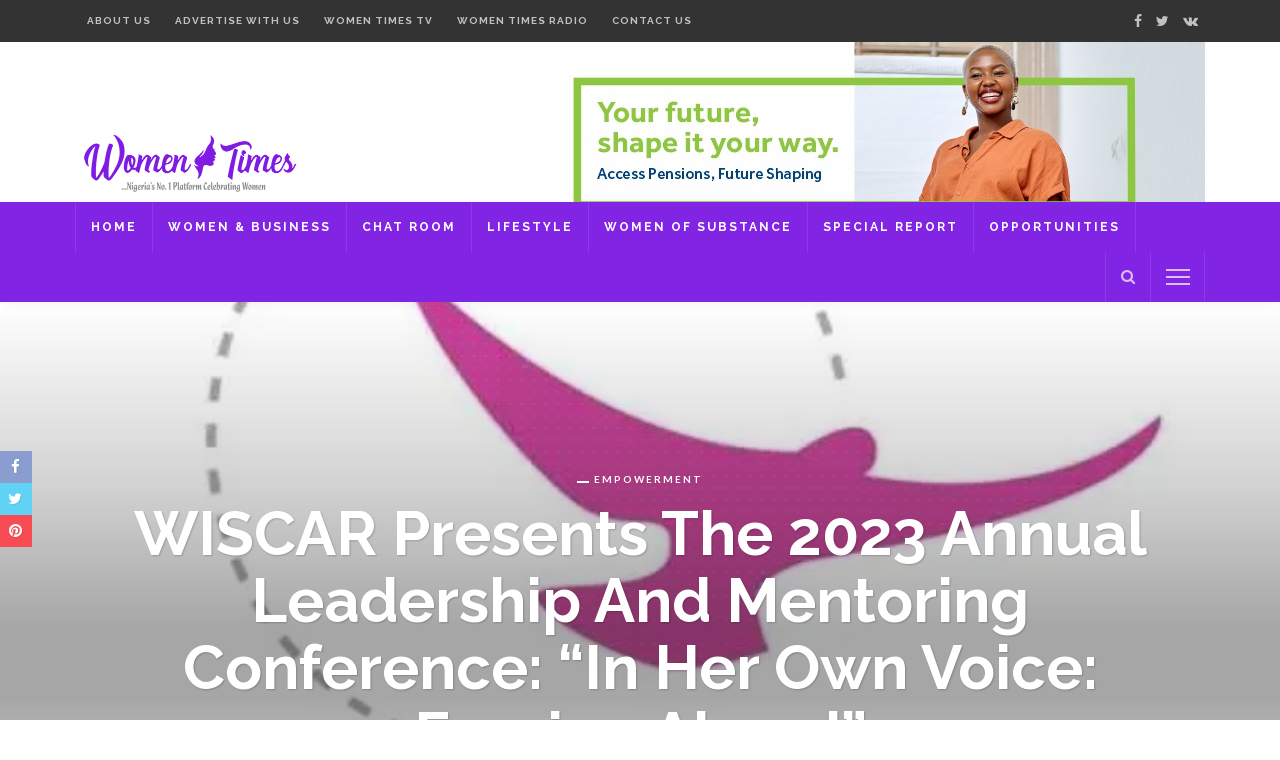

--- FILE ---
content_type: text/html; charset=UTF-8
request_url: https://womentimes.ng/2023/12/03/wiscar-presents-the-2023-annual-leadership-and-mentoring-conference-in-her-own-voice-forging-ahead-women-in-successful-careers-wiscar-a-non-profit-and-non-governmental-organization-committed/
body_size: 21419
content:
<!DOCTYPE html>
<html lang="en-US" prefix="og: https://ogp.me/ns#">
<head>
	<meta charset="UTF-8"/>
	<meta http-equiv="X-UA-Compatible" content="IE=edge">
	<meta name="viewport" content="width=device-width, initial-scale=1.0">
	<link rel="profile" href="https://gmpg.org/xfn/11"/>
	<link rel="pingback" href="https://womentimes.ng/xmlrpc.php"/>
	<script type="application/javascript">var ruby_ajax_url = "https://womentimes.ng/wp-admin/admin-ajax.php"</script>
<!-- Search Engine Optimization by Rank Math - https://s.rankmath.com/home -->
<title>WISCAR Presents the 2023 Annual Leadership and Mentoring Conference: &quot;In Her Own Voice: Forging Ahead&quot; - Women Times</title>
<meta name="description" content="Women in Successful Careers (WISCAR), a non-profit and non-governmental organization committed to advancing professional women in Nigeria and across Africa,"/>
<meta name="robots" content="follow, index, max-snippet:-1, max-video-preview:-1, max-image-preview:large"/>
<link rel="canonical" href="https://womentimes.ng/2023/12/03/wiscar-presents-the-2023-annual-leadership-and-mentoring-conference-in-her-own-voice-forging-ahead-women-in-successful-careers-wiscar-a-non-profit-and-non-governmental-organization-committed/" />
<meta property="og:locale" content="en_US">
<meta property="og:type" content="article">
<meta property="og:title" content="WISCAR Presents the 2023 Annual Leadership and Mentoring Conference: &quot;In Her Own Voice: Forging Ahead&quot; - Women Times">
<meta property="og:description" content="Women in Successful Careers (WISCAR), a non-profit and non-governmental organization committed to advancing professional women in Nigeria and across Africa,">
<meta property="og:url" content="https://womentimes.ng/2023/12/03/wiscar-presents-the-2023-annual-leadership-and-mentoring-conference-in-her-own-voice-forging-ahead-women-in-successful-careers-wiscar-a-non-profit-and-non-governmental-organization-committed/">
<meta property="og:site_name" content="Women Times">
<meta property="article:tag" content="Leadership">
<meta property="article:tag" content="Mentoring Conference">
<meta property="article:tag" content="WISCAR">
<meta property="article:section" content="Empowerment">
<meta property="og:image" content="https://i2.wp.com/womentimes.ng/wp-content/uploads/2023/12/WISCAR.jpeg">
<meta property="og:image:secure_url" content="https://i2.wp.com/womentimes.ng/wp-content/uploads/2023/12/WISCAR.jpeg">
<meta property="og:image:width" content="578">
<meta property="og:image:height" content="530">
<meta property="og:image:alt" content="WISCAR">
<meta property="og:image:type" content="image/jpeg">
<meta name="twitter:card" content="summary_large_image">
<meta name="twitter:title" content="WISCAR Presents the 2023 Annual Leadership and Mentoring Conference: &quot;In Her Own Voice: Forging Ahead&quot; - Women Times">
<meta name="twitter:description" content="Women in Successful Careers (WISCAR), a non-profit and non-governmental organization committed to advancing professional women in Nigeria and across Africa,">
<meta name="twitter:image" content="https://i2.wp.com/womentimes.ng/wp-content/uploads/2023/12/WISCAR.jpeg">
<script type="application/ld+json" class="rank-math-schema">{"@context":"https://schema.org","@graph":[{"@type":["Person","Organization"],"@id":"https://womentimes.ng/#person","name":"Women Times"},{"@type":"WebSite","@id":"https://womentimes.ng/#website","url":"https://womentimes.ng","name":"Women Times","publisher":{"@id":"https://womentimes.ng/#person"},"inLanguage":"en-US"},{"@type":"ImageObject","@id":"https://i2.wp.com/womentimes.ng/wp-content/uploads/2023/12/WISCAR.jpeg?fit=578%2C530&amp;ssl=1","url":"https://i2.wp.com/womentimes.ng/wp-content/uploads/2023/12/WISCAR.jpeg?fit=578%2C530&amp;ssl=1","width":"578","height":"530","inLanguage":"en-US"},{"@type":"Person","@id":"https://womentimes.ng/author/womeng23560te/","name":"Women Times","url":"https://womentimes.ng/author/womeng23560te/","image":{"@type":"ImageObject","@id":"https://secure.gravatar.com/avatar/a029a32eb44aea00c9db10359b2af0d951bfcf08209f3aaa7f1bf32cdefe378e?s=96&amp;d=mm&amp;r=g","url":"https://secure.gravatar.com/avatar/a029a32eb44aea00c9db10359b2af0d951bfcf08209f3aaa7f1bf32cdefe378e?s=96&amp;d=mm&amp;r=g","caption":"Women Times","inLanguage":"en-US"},"sameAs":["https://womentimes.ng"]},{"@type":"WebPage","@id":"https://womentimes.ng/2023/12/03/wiscar-presents-the-2023-annual-leadership-and-mentoring-conference-in-her-own-voice-forging-ahead-women-in-successful-careers-wiscar-a-non-profit-and-non-governmental-organization-committed/#webpage","url":"https://womentimes.ng/2023/12/03/wiscar-presents-the-2023-annual-leadership-and-mentoring-conference-in-her-own-voice-forging-ahead-women-in-successful-careers-wiscar-a-non-profit-and-non-governmental-organization-committed/","name":"WISCAR Presents the 2023 Annual Leadership and Mentoring Conference: &quot;In Her Own Voice: Forging Ahead&quot; - Women Times","datePublished":"2023-12-03T15:51:54+00:00","dateModified":"2023-12-03T15:51:54+00:00","author":{"@id":"https://womentimes.ng/author/womeng23560te/"},"isPartOf":{"@id":"https://womentimes.ng/#website"},"primaryImageOfPage":{"@id":"https://i2.wp.com/womentimes.ng/wp-content/uploads/2023/12/WISCAR.jpeg?fit=578%2C530&amp;ssl=1"},"inLanguage":"en-US"},{"@type":"BlogPosting","headline":"WISCAR Presents the 2023 Annual Leadership and Mentoring Conference: &quot;In Her Own Voice: Forging","keywords":"WISCAR","datePublished":"2023-12-03T15:51:54+00:00","dateModified":"2023-12-03T15:51:54+00:00","author":{"@type":"Person","name":"Women Times"},"publisher":{"@id":"https://womentimes.ng/#person"},"description":"Women in Successful Careers (WISCAR), a non-profit and non-governmental organization committed to advancing professional women in Nigeria and across Africa,","name":"WISCAR Presents the 2023 Annual Leadership and Mentoring Conference: &quot;In Her Own Voice: Forging","@id":"https://womentimes.ng/2023/12/03/wiscar-presents-the-2023-annual-leadership-and-mentoring-conference-in-her-own-voice-forging-ahead-women-in-successful-careers-wiscar-a-non-profit-and-non-governmental-organization-committed/#richSnippet","isPartOf":{"@id":"https://womentimes.ng/2023/12/03/wiscar-presents-the-2023-annual-leadership-and-mentoring-conference-in-her-own-voice-forging-ahead-women-in-successful-careers-wiscar-a-non-profit-and-non-governmental-organization-committed/#webpage"},"image":{"@id":"https://i2.wp.com/womentimes.ng/wp-content/uploads/2023/12/WISCAR.jpeg?fit=578%2C530&amp;ssl=1"},"inLanguage":"en-US","mainEntityOfPage":{"@id":"https://womentimes.ng/2023/12/03/wiscar-presents-the-2023-annual-leadership-and-mentoring-conference-in-her-own-voice-forging-ahead-women-in-successful-careers-wiscar-a-non-profit-and-non-governmental-organization-committed/#webpage"}}]}</script>
<!-- /Rank Math WordPress SEO plugin -->

<link rel='dns-prefetch' href='//www.googletagmanager.com' />
<link rel='dns-prefetch' href='//fonts.googleapis.com' />
<link rel='dns-prefetch' href='//i0.wp.com' />
<link rel='dns-prefetch' href='//i1.wp.com' />
<link rel='dns-prefetch' href='//i2.wp.com' />
<link rel='dns-prefetch' href='//c0.wp.com' />
<link rel='dns-prefetch' href='//widgets.wp.com' />
<link rel='dns-prefetch' href='//s0.wp.com' />
<link rel='dns-prefetch' href='//0.gravatar.com' />
<link rel='dns-prefetch' href='//1.gravatar.com' />
<link rel='dns-prefetch' href='//2.gravatar.com' />
<link rel='dns-prefetch' href='//pagead2.googlesyndication.com' />
<link rel="alternate" type="application/rss+xml" title="Women Times &raquo; Feed" href="https://womentimes.ng/feed/" />
<link rel="alternate" type="application/rss+xml" title="Women Times &raquo; Comments Feed" href="https://womentimes.ng/comments/feed/" />
<link rel="alternate" type="application/rss+xml" title="Women Times &raquo; WISCAR Presents the 2023 Annual Leadership and Mentoring Conference: &#8220;In Her Own Voice: Forging Ahead&#8221; Comments Feed" href="https://womentimes.ng/2023/12/03/wiscar-presents-the-2023-annual-leadership-and-mentoring-conference-in-her-own-voice-forging-ahead-women-in-successful-careers-wiscar-a-non-profit-and-non-governmental-organization-committed/feed/" />
<link rel="apple-touch-icon" href="https://womentimes.ng/wp-content/uploads/2021/01/WT-fav.png" /><meta name="msapplication-TileColor" content="#ffffff"><meta name="msapplication-TileImage" content="https://womentimes.ng/wp-content/uploads/2021/01/WT-fav.png" /><link rel="alternate" title="oEmbed (JSON)" type="application/json+oembed" href="https://womentimes.ng/wp-json/oembed/1.0/embed?url=https%3A%2F%2Fwomentimes.ng%2F2023%2F12%2F03%2Fwiscar-presents-the-2023-annual-leadership-and-mentoring-conference-in-her-own-voice-forging-ahead-women-in-successful-careers-wiscar-a-non-profit-and-non-governmental-organization-committed%2F" />
<link rel="alternate" title="oEmbed (XML)" type="text/xml+oembed" href="https://womentimes.ng/wp-json/oembed/1.0/embed?url=https%3A%2F%2Fwomentimes.ng%2F2023%2F12%2F03%2Fwiscar-presents-the-2023-annual-leadership-and-mentoring-conference-in-her-own-voice-forging-ahead-women-in-successful-careers-wiscar-a-non-profit-and-non-governmental-organization-committed%2F&#038;format=xml" />
<style id='wp-img-auto-sizes-contain-inline-css' type='text/css'>
img:is([sizes=auto i],[sizes^="auto," i]){contain-intrinsic-size:3000px 1500px}
/*# sourceURL=wp-img-auto-sizes-contain-inline-css */
</style>
<link rel='stylesheet' id='innovation_core_style-css' href='https://womentimes.ng/wp-content/plugins/innovation-core/assets/style.css?ver=5.7' type='text/css' media='all' />
<style id='wp-emoji-styles-inline-css' type='text/css'>

	img.wp-smiley, img.emoji {
		display: inline !important;
		border: none !important;
		box-shadow: none !important;
		height: 1em !important;
		width: 1em !important;
		margin: 0 0.07em !important;
		vertical-align: -0.1em !important;
		background: none !important;
		padding: 0 !important;
	}
/*# sourceURL=wp-emoji-styles-inline-css */
</style>
<style id='wp-block-library-inline-css' type='text/css'>
:root{--wp-block-synced-color:#7a00df;--wp-block-synced-color--rgb:122,0,223;--wp-bound-block-color:var(--wp-block-synced-color);--wp-editor-canvas-background:#ddd;--wp-admin-theme-color:#007cba;--wp-admin-theme-color--rgb:0,124,186;--wp-admin-theme-color-darker-10:#006ba1;--wp-admin-theme-color-darker-10--rgb:0,107,160.5;--wp-admin-theme-color-darker-20:#005a87;--wp-admin-theme-color-darker-20--rgb:0,90,135;--wp-admin-border-width-focus:2px}@media (min-resolution:192dpi){:root{--wp-admin-border-width-focus:1.5px}}.wp-element-button{cursor:pointer}:root .has-very-light-gray-background-color{background-color:#eee}:root .has-very-dark-gray-background-color{background-color:#313131}:root .has-very-light-gray-color{color:#eee}:root .has-very-dark-gray-color{color:#313131}:root .has-vivid-green-cyan-to-vivid-cyan-blue-gradient-background{background:linear-gradient(135deg,#00d084,#0693e3)}:root .has-purple-crush-gradient-background{background:linear-gradient(135deg,#34e2e4,#4721fb 50%,#ab1dfe)}:root .has-hazy-dawn-gradient-background{background:linear-gradient(135deg,#faaca8,#dad0ec)}:root .has-subdued-olive-gradient-background{background:linear-gradient(135deg,#fafae1,#67a671)}:root .has-atomic-cream-gradient-background{background:linear-gradient(135deg,#fdd79a,#004a59)}:root .has-nightshade-gradient-background{background:linear-gradient(135deg,#330968,#31cdcf)}:root .has-midnight-gradient-background{background:linear-gradient(135deg,#020381,#2874fc)}:root{--wp--preset--font-size--normal:16px;--wp--preset--font-size--huge:42px}.has-regular-font-size{font-size:1em}.has-larger-font-size{font-size:2.625em}.has-normal-font-size{font-size:var(--wp--preset--font-size--normal)}.has-huge-font-size{font-size:var(--wp--preset--font-size--huge)}.has-text-align-center{text-align:center}.has-text-align-left{text-align:left}.has-text-align-right{text-align:right}.has-fit-text{white-space:nowrap!important}#end-resizable-editor-section{display:none}.aligncenter{clear:both}.items-justified-left{justify-content:flex-start}.items-justified-center{justify-content:center}.items-justified-right{justify-content:flex-end}.items-justified-space-between{justify-content:space-between}.screen-reader-text{border:0;clip-path:inset(50%);height:1px;margin:-1px;overflow:hidden;padding:0;position:absolute;width:1px;word-wrap:normal!important}.screen-reader-text:focus{background-color:#ddd;clip-path:none;color:#444;display:block;font-size:1em;height:auto;left:5px;line-height:normal;padding:15px 23px 14px;text-decoration:none;top:5px;width:auto;z-index:100000}html :where(.has-border-color){border-style:solid}html :where([style*=border-top-color]){border-top-style:solid}html :where([style*=border-right-color]){border-right-style:solid}html :where([style*=border-bottom-color]){border-bottom-style:solid}html :where([style*=border-left-color]){border-left-style:solid}html :where([style*=border-width]){border-style:solid}html :where([style*=border-top-width]){border-top-style:solid}html :where([style*=border-right-width]){border-right-style:solid}html :where([style*=border-bottom-width]){border-bottom-style:solid}html :where([style*=border-left-width]){border-left-style:solid}html :where(img[class*=wp-image-]){height:auto;max-width:100%}:where(figure){margin:0 0 1em}html :where(.is-position-sticky){--wp-admin--admin-bar--position-offset:var(--wp-admin--admin-bar--height,0px)}@media screen and (max-width:600px){html :where(.is-position-sticky){--wp-admin--admin-bar--position-offset:0px}}
.has-text-align-justify{text-align:justify;}

/*# sourceURL=wp-block-library-inline-css */
</style><style id='global-styles-inline-css' type='text/css'>
:root{--wp--preset--aspect-ratio--square: 1;--wp--preset--aspect-ratio--4-3: 4/3;--wp--preset--aspect-ratio--3-4: 3/4;--wp--preset--aspect-ratio--3-2: 3/2;--wp--preset--aspect-ratio--2-3: 2/3;--wp--preset--aspect-ratio--16-9: 16/9;--wp--preset--aspect-ratio--9-16: 9/16;--wp--preset--color--black: #000000;--wp--preset--color--cyan-bluish-gray: #abb8c3;--wp--preset--color--white: #ffffff;--wp--preset--color--pale-pink: #f78da7;--wp--preset--color--vivid-red: #cf2e2e;--wp--preset--color--luminous-vivid-orange: #ff6900;--wp--preset--color--luminous-vivid-amber: #fcb900;--wp--preset--color--light-green-cyan: #7bdcb5;--wp--preset--color--vivid-green-cyan: #00d084;--wp--preset--color--pale-cyan-blue: #8ed1fc;--wp--preset--color--vivid-cyan-blue: #0693e3;--wp--preset--color--vivid-purple: #9b51e0;--wp--preset--gradient--vivid-cyan-blue-to-vivid-purple: linear-gradient(135deg,rgb(6,147,227) 0%,rgb(155,81,224) 100%);--wp--preset--gradient--light-green-cyan-to-vivid-green-cyan: linear-gradient(135deg,rgb(122,220,180) 0%,rgb(0,208,130) 100%);--wp--preset--gradient--luminous-vivid-amber-to-luminous-vivid-orange: linear-gradient(135deg,rgb(252,185,0) 0%,rgb(255,105,0) 100%);--wp--preset--gradient--luminous-vivid-orange-to-vivid-red: linear-gradient(135deg,rgb(255,105,0) 0%,rgb(207,46,46) 100%);--wp--preset--gradient--very-light-gray-to-cyan-bluish-gray: linear-gradient(135deg,rgb(238,238,238) 0%,rgb(169,184,195) 100%);--wp--preset--gradient--cool-to-warm-spectrum: linear-gradient(135deg,rgb(74,234,220) 0%,rgb(151,120,209) 20%,rgb(207,42,186) 40%,rgb(238,44,130) 60%,rgb(251,105,98) 80%,rgb(254,248,76) 100%);--wp--preset--gradient--blush-light-purple: linear-gradient(135deg,rgb(255,206,236) 0%,rgb(152,150,240) 100%);--wp--preset--gradient--blush-bordeaux: linear-gradient(135deg,rgb(254,205,165) 0%,rgb(254,45,45) 50%,rgb(107,0,62) 100%);--wp--preset--gradient--luminous-dusk: linear-gradient(135deg,rgb(255,203,112) 0%,rgb(199,81,192) 50%,rgb(65,88,208) 100%);--wp--preset--gradient--pale-ocean: linear-gradient(135deg,rgb(255,245,203) 0%,rgb(182,227,212) 50%,rgb(51,167,181) 100%);--wp--preset--gradient--electric-grass: linear-gradient(135deg,rgb(202,248,128) 0%,rgb(113,206,126) 100%);--wp--preset--gradient--midnight: linear-gradient(135deg,rgb(2,3,129) 0%,rgb(40,116,252) 100%);--wp--preset--font-size--small: 13px;--wp--preset--font-size--medium: 20px;--wp--preset--font-size--large: 36px;--wp--preset--font-size--x-large: 42px;--wp--preset--spacing--20: 0.44rem;--wp--preset--spacing--30: 0.67rem;--wp--preset--spacing--40: 1rem;--wp--preset--spacing--50: 1.5rem;--wp--preset--spacing--60: 2.25rem;--wp--preset--spacing--70: 3.38rem;--wp--preset--spacing--80: 5.06rem;--wp--preset--shadow--natural: 6px 6px 9px rgba(0, 0, 0, 0.2);--wp--preset--shadow--deep: 12px 12px 50px rgba(0, 0, 0, 0.4);--wp--preset--shadow--sharp: 6px 6px 0px rgba(0, 0, 0, 0.2);--wp--preset--shadow--outlined: 6px 6px 0px -3px rgb(255, 255, 255), 6px 6px rgb(0, 0, 0);--wp--preset--shadow--crisp: 6px 6px 0px rgb(0, 0, 0);}:where(.is-layout-flex){gap: 0.5em;}:where(.is-layout-grid){gap: 0.5em;}body .is-layout-flex{display: flex;}.is-layout-flex{flex-wrap: wrap;align-items: center;}.is-layout-flex > :is(*, div){margin: 0;}body .is-layout-grid{display: grid;}.is-layout-grid > :is(*, div){margin: 0;}:where(.wp-block-columns.is-layout-flex){gap: 2em;}:where(.wp-block-columns.is-layout-grid){gap: 2em;}:where(.wp-block-post-template.is-layout-flex){gap: 1.25em;}:where(.wp-block-post-template.is-layout-grid){gap: 1.25em;}.has-black-color{color: var(--wp--preset--color--black) !important;}.has-cyan-bluish-gray-color{color: var(--wp--preset--color--cyan-bluish-gray) !important;}.has-white-color{color: var(--wp--preset--color--white) !important;}.has-pale-pink-color{color: var(--wp--preset--color--pale-pink) !important;}.has-vivid-red-color{color: var(--wp--preset--color--vivid-red) !important;}.has-luminous-vivid-orange-color{color: var(--wp--preset--color--luminous-vivid-orange) !important;}.has-luminous-vivid-amber-color{color: var(--wp--preset--color--luminous-vivid-amber) !important;}.has-light-green-cyan-color{color: var(--wp--preset--color--light-green-cyan) !important;}.has-vivid-green-cyan-color{color: var(--wp--preset--color--vivid-green-cyan) !important;}.has-pale-cyan-blue-color{color: var(--wp--preset--color--pale-cyan-blue) !important;}.has-vivid-cyan-blue-color{color: var(--wp--preset--color--vivid-cyan-blue) !important;}.has-vivid-purple-color{color: var(--wp--preset--color--vivid-purple) !important;}.has-black-background-color{background-color: var(--wp--preset--color--black) !important;}.has-cyan-bluish-gray-background-color{background-color: var(--wp--preset--color--cyan-bluish-gray) !important;}.has-white-background-color{background-color: var(--wp--preset--color--white) !important;}.has-pale-pink-background-color{background-color: var(--wp--preset--color--pale-pink) !important;}.has-vivid-red-background-color{background-color: var(--wp--preset--color--vivid-red) !important;}.has-luminous-vivid-orange-background-color{background-color: var(--wp--preset--color--luminous-vivid-orange) !important;}.has-luminous-vivid-amber-background-color{background-color: var(--wp--preset--color--luminous-vivid-amber) !important;}.has-light-green-cyan-background-color{background-color: var(--wp--preset--color--light-green-cyan) !important;}.has-vivid-green-cyan-background-color{background-color: var(--wp--preset--color--vivid-green-cyan) !important;}.has-pale-cyan-blue-background-color{background-color: var(--wp--preset--color--pale-cyan-blue) !important;}.has-vivid-cyan-blue-background-color{background-color: var(--wp--preset--color--vivid-cyan-blue) !important;}.has-vivid-purple-background-color{background-color: var(--wp--preset--color--vivid-purple) !important;}.has-black-border-color{border-color: var(--wp--preset--color--black) !important;}.has-cyan-bluish-gray-border-color{border-color: var(--wp--preset--color--cyan-bluish-gray) !important;}.has-white-border-color{border-color: var(--wp--preset--color--white) !important;}.has-pale-pink-border-color{border-color: var(--wp--preset--color--pale-pink) !important;}.has-vivid-red-border-color{border-color: var(--wp--preset--color--vivid-red) !important;}.has-luminous-vivid-orange-border-color{border-color: var(--wp--preset--color--luminous-vivid-orange) !important;}.has-luminous-vivid-amber-border-color{border-color: var(--wp--preset--color--luminous-vivid-amber) !important;}.has-light-green-cyan-border-color{border-color: var(--wp--preset--color--light-green-cyan) !important;}.has-vivid-green-cyan-border-color{border-color: var(--wp--preset--color--vivid-green-cyan) !important;}.has-pale-cyan-blue-border-color{border-color: var(--wp--preset--color--pale-cyan-blue) !important;}.has-vivid-cyan-blue-border-color{border-color: var(--wp--preset--color--vivid-cyan-blue) !important;}.has-vivid-purple-border-color{border-color: var(--wp--preset--color--vivid-purple) !important;}.has-vivid-cyan-blue-to-vivid-purple-gradient-background{background: var(--wp--preset--gradient--vivid-cyan-blue-to-vivid-purple) !important;}.has-light-green-cyan-to-vivid-green-cyan-gradient-background{background: var(--wp--preset--gradient--light-green-cyan-to-vivid-green-cyan) !important;}.has-luminous-vivid-amber-to-luminous-vivid-orange-gradient-background{background: var(--wp--preset--gradient--luminous-vivid-amber-to-luminous-vivid-orange) !important;}.has-luminous-vivid-orange-to-vivid-red-gradient-background{background: var(--wp--preset--gradient--luminous-vivid-orange-to-vivid-red) !important;}.has-very-light-gray-to-cyan-bluish-gray-gradient-background{background: var(--wp--preset--gradient--very-light-gray-to-cyan-bluish-gray) !important;}.has-cool-to-warm-spectrum-gradient-background{background: var(--wp--preset--gradient--cool-to-warm-spectrum) !important;}.has-blush-light-purple-gradient-background{background: var(--wp--preset--gradient--blush-light-purple) !important;}.has-blush-bordeaux-gradient-background{background: var(--wp--preset--gradient--blush-bordeaux) !important;}.has-luminous-dusk-gradient-background{background: var(--wp--preset--gradient--luminous-dusk) !important;}.has-pale-ocean-gradient-background{background: var(--wp--preset--gradient--pale-ocean) !important;}.has-electric-grass-gradient-background{background: var(--wp--preset--gradient--electric-grass) !important;}.has-midnight-gradient-background{background: var(--wp--preset--gradient--midnight) !important;}.has-small-font-size{font-size: var(--wp--preset--font-size--small) !important;}.has-medium-font-size{font-size: var(--wp--preset--font-size--medium) !important;}.has-large-font-size{font-size: var(--wp--preset--font-size--large) !important;}.has-x-large-font-size{font-size: var(--wp--preset--font-size--x-large) !important;}
/*# sourceURL=global-styles-inline-css */
</style>

<style id='classic-theme-styles-inline-css' type='text/css'>
/*! This file is auto-generated */
.wp-block-button__link{color:#fff;background-color:#32373c;border-radius:9999px;box-shadow:none;text-decoration:none;padding:calc(.667em + 2px) calc(1.333em + 2px);font-size:1.125em}.wp-block-file__button{background:#32373c;color:#fff;text-decoration:none}
/*# sourceURL=/wp-includes/css/classic-themes.min.css */
</style>
<link rel='stylesheet' id='innovation-ruby-external-style-css' href='https://womentimes.ng/wp-content/themes/WT/assets/external_script/ruby-external-style.css?ver=5.7' type='text/css' media='all' />
<link rel='stylesheet' id='innovation-ruby-main-style-css' href='https://womentimes.ng/wp-content/themes/WT/assets/css/ruby-style.css?ver=5.7' type='text/css' media='all' />
<link rel='stylesheet' id='innovation-ruby-responsive-style-css' href='https://womentimes.ng/wp-content/themes/WT/assets/css/ruby-responsive.css?ver=5.7' type='text/css' media='all' />
<style id='innovation-ruby-responsive-style-inline-css' type='text/css'>
body {font-family:Raleway;font-weight:400;font-size:14px;line-height:24px;color:#333;}.main-nav-wrap ul.main-nav-inner > li > a, .mobile-nav-wrap {font-family:Raleway;font-weight:700;text-transform:uppercase;font-size:12px;letter-spacing:2px;}.is-sub-menu li.menu-item, .mobile-nav-wrap .show-sub-menu > .sub-menu {font-family:Raleway;font-weight:600;text-transform:uppercase;font-size:10px;letter-spacing:1px;}.widget-title, .block-title, .related.products {font-family:Raleway;font-weight:600;text-transform:uppercase;font-size:12px;letter-spacing:1px;color:#282828;}.post-title, .review-info-score, .review-as {font-family:Raleway;font-weight:700;text-transform:capitalize;font-size:18px;color:#282828;}.post-meta-info, .review-info-intro {font-family:Lato;font-weight:400;text-transform:uppercase;font-size:10px;letter-spacing:1px;color:#777;}.post-cate-info, .box-share, .post-share-bar {font-family:Lato;font-weight:700;text-transform:uppercase;font-size:10px;letter-spacing:2px;}.post-btn, .pagination-load-more {font-family:Lato;font-weight:400;text-transform:uppercase;font-size:10px;letter-spacing:2px;}.main-nav-wrap ul.main-nav-inner > li > a, .nav-right-col {line-height: 50px;}.mobile-nav-button, .header-style-1 .logo-inner img{ height: 50px;}.ruby-is-stick .main-nav-wrap ul.main-nav-inner > li > a, .ruby-is-stick .nav-right-col { line-height: 50px;}.ruby-is-stick .mobile-nav-button{ height: 50px;}.header-style-1 .ruby-is-stick .logo-inner img{ height:50px;}@media only screen and (max-width: 991px) {.header-style-1 .nav-bar-wrap .main-nav-wrap ul.main-nav-inner > li > a, .header-style-1 .nav-bar-wrap .nav-right-col{line-height: 50px;}.header-style-1 .nav-bar-wrap .logo-inner img, .header-style-1 .nav-bar-wrap .mobile-nav-button{ height:50px;}}.home .header-style-2{ margin-bottom: 10px }.nav-bar-wrap{ background-color: #8224e3!important; }.is-sub-menu{ -webkit-box-shadow: 0 1px 10px 1px rgba(0, 0, 0, 0.08); box-shadow: 0 1px 10px 1px rgba(0, 0, 0, 0.08); }.main-nav-wrap ul.main-nav-inner > li.current-menu-item > a, .main-nav-wrap ul.main-nav-inner > li:hover > a,.main-nav-wrap ul.main-nav-inner > li:focus > a, .is-sub-menu li.menu-item a:hover, .is-sub-menu li.menu-item a:focus,.mobile-nav-wrap a:hover, .meta-info-el a:hover, .meta-info-el a:focus, .twitter-content.post-excerpt a,.entry a:not(button):hover, .entry a:not(button):focus, .entry blockquote:before, .logged-in-as a:hover, .logged-in-as a:focus,.user-name h3 a:hover, .user-name h3 a:focus, .cate-info-style-4 .cate-info-el,.cate-info-style-1 .cate-info-el, .cate-info-style-2 .cate-info-el{ color :#8224e3;}button[type="submit"], input[type="submit"], .page-numbers.current, a.page-numbers:hover, a.page-numbers:focus, .nav-bar-wrap,.btn:hover, .btn:focus, .is-light-text .btn:hover, .is-light-text .btn:focus, .widget_mc4wp_form_widget form,#ruby-back-top i:hover:before, #ruby-back-top i:hover:after, .single-page-links > *:hover, .single-page-links > *:focus, .single-page-links > span,.entry blockquote:after, .author-title a, .single-tag-wrap a:hover, .single-tag-wrap a:focus, #cancel-comment-reply-link:hover, #cancel-comment-reply-link:focus,a.comment-reply-link:hover, a.comment-reply-link:focus, .comment-edit-link:hover, .comment-edit-link:focus, .top-footer-wrap .widget_mc4wp_form_widget,.related-wrap .ruby-related-slider-nav:hover, .related-wrap .ruby-related-slider-nav:focus, .close-aside-wrap a:hover, .ruby-close-aside-bar a:focus,.archive-page-header .author-social a:hover, .archive-page-header .author-social a:hover:focus, .user-post-link a, .number-post, .btn-load-more,.is-light-text.cate-info-style-4 .cate-info-el, .cate-info-style-3 .cate-info-el:first-letter, .cate-info-style-1 .cate-info-el:before,.cate-info-style-2 .cate-info-el:before{ background-color :#8224e3;}.cate-info-style-3 .cate-info-el:after{ border-color: #8224e3;}.post-review-info .review-info-score:before,.review-box-wrap .review-title h3:before, .review-el .review-info-score{ color :#721ebc;}.score-bar{ background-color :#721ebc;}.ruby-trigger .icon-wrap, .ruby-trigger .icon-wrap:before, .ruby-trigger .icon-wrap:after{ background-color: #ffffff;}.main-nav-wrap ul.main-nav-inner > li > a, .nav-right-col{color: #ffffff;}.main-nav-wrap ul.main-nav-inner > li.current-menu-item > a,.main-nav-wrap ul.main-nav-inner > li > a:hover, .main-nav-wrap ul.main-nav-inner > li > a:focus{ color : #8224e3;}.left-mobile-nav-button.mobile-nav-button, .nav-right-col, .main-nav-wrap ul.main-nav-inner > li:first-child > a, .main-nav-wrap ul.main-nav-inner > li > a, .nav-right-col > *{border-color: rgba(255,255,255,0.1);}.header-style-2 .logo-inner img { max-height: 140px;}.header-style-2 .logo-section-wrap { height:160px !important; }.entry h1, .entry h2, .entry h3, .entry h4, .entry h5, .entry h6{ font-family :Raleway;}.entry h1, .entry h2, .entry h3, .entry h4, .entry h5, .entry h6{ font-weight :700;}.entry h1, .entry h2, .entry h3, .entry h4, .entry h5, .entry h6{ text-transform :capitalize;}.entry h1, .entry h2, .entry h3, .entry h4, .entry h5, .entry h6{ color :#282828;}.post-title.is-big-title { font-size :26px; }.post-title.is-small-title { font-size :14px; }.post-title.single-title { font-size :36px; }.post-excerpt, .entry.post-excerpt { font-size :13px; }#footer-copyright.is-background-color{ background-color: #282828;}
/*# sourceURL=innovation-ruby-responsive-style-inline-css */
</style>
<link rel='stylesheet' id='innovation-ruby-default-style-css' href='https://womentimes.ng/wp-content/themes/WT/style.css?ver=5.7' type='text/css' media='all' />
<link rel='stylesheet' id='innovation-ruby-custom-style-css' href='https://womentimes.ng/wp-content/themes/WT/custom/custom.css?ver=1.0' type='text/css' media='all' />
<link rel='stylesheet' id='redux-google-fonts-innovation_ruby_theme_options-css' href='https://fonts.googleapis.com/css?family=Raleway%3A100%2C200%2C300%2C400%2C500%2C600%2C700%2C800%2C900%2C100italic%2C200italic%2C300italic%2C400italic%2C500italic%2C600italic%2C700italic%2C800italic%2C900italic%7CLato%3A400%2C700&#038;subset=latin&#038;font-display=swap&#038;ver=1743023699' type='text/css' media='all' />
<link rel='stylesheet' id='social-logos-css' href='https://c0.wp.com/p/jetpack/10.0.2/_inc/social-logos/social-logos.min.css' type='text/css' media='all' />
<link rel='stylesheet' id='jetpack_css-css' href='https://c0.wp.com/p/jetpack/10.0.2/css/jetpack.css' type='text/css' media='all' />
<script type="text/javascript" src="https://c0.wp.com/c/6.9/wp-includes/js/jquery/jquery.min.js" id="jquery-core-js"></script>
<script type="text/javascript" src="https://c0.wp.com/c/6.9/wp-includes/js/jquery/jquery-migrate.min.js" id="jquery-migrate-js"></script>
<script type="text/javascript" src="https://www.googletagmanager.com/gtag/js?id=UA-196674851-1" id="google_gtagjs-js" async></script>
<script type="text/javascript" id="google_gtagjs-js-after">
/* <![CDATA[ */
window.dataLayer = window.dataLayer || [];function gtag(){dataLayer.push(arguments);}
gtag('set', 'linker', {"domains":["womentimes.ng"]} );
gtag("js", new Date());
gtag("set", "developer_id.dZTNiMT", true);
gtag("config", "UA-196674851-1", {"anonymize_ip":true});
//# sourceURL=google_gtagjs-js-after
/* ]]> */
</script>
<link rel="https://api.w.org/" href="https://womentimes.ng/wp-json/" /><link rel="alternate" title="JSON" type="application/json" href="https://womentimes.ng/wp-json/wp/v2/posts/3100" /><link rel="EditURI" type="application/rsd+xml" title="RSD" href="https://womentimes.ng/xmlrpc.php?rsd" />
<meta name="generator" content="WordPress 6.9" />
<link rel='shortlink' href='https://womentimes.ng/?p=3100' />
<meta name="generator" content="Site Kit by Google 1.38.1" /><script async src="https://pagead2.googlesyndication.com/pagead/js/adsbygoogle.js?client=ca-pub-9263386552692852"
     crossorigin="anonymous"></script>



<script data-ad-client="ca-pub-7111219437741766" async src="https://pagead2.googlesyndication.com/pagead/js/adsbygoogle.js"></script>




<script id="mcjs">!function(c,h,i,m,p){m=c.createElement(h),p=c.getElementsByTagName(h)[0],m.async=1,m.src=i,p.parentNode.insertBefore(m,p)}(document,"script","https://chimpstatic.com/mcjs-connected/js/users/2938afcb973d688bdea9ac5c4/0f8126eb019a0bedcdc2a892a.js");</script>


<meta name="facebook-domain-verification" content="20tqfn0z2ifv1e0zuk4gkbu4f07nkq" /><style type='text/css'>img#wpstats{display:none}</style>
		<meta property="og:title" content="WISCAR Presents the 2023 Annual Leadership and Mentoring Conference: &#8220;In Her Own Voice: Forging Ahead&#8221;"/><meta property="og:type" content="article"/><meta property="og:url" content="https://womentimes.ng/2023/12/03/wiscar-presents-the-2023-annual-leadership-and-mentoring-conference-in-her-own-voice-forging-ahead-women-in-successful-careers-wiscar-a-non-profit-and-non-governmental-organization-committed/"/><meta property="og:site_name" content="Women Times"/><meta property="og:description" content="Women in Successful Careers (WISCAR), a non-profit and non-governmental organization committed to advancing professional women in Nigeria and across Africa, proudly announces its 2023 Annual Leadership and Mentoring Conference. The"/><meta property="og:image" content="https://womentimes.ng/wp-content/uploads/2023/12/WISCAR.jpeg"/><script type="text/javascript" id="google_gtagjs" src="https://www.googletagmanager.com/gtag/js?id=UA-196674851-1" async="async"></script>
<script type="text/javascript" id="google_gtagjs-inline">
/* <![CDATA[ */
window.dataLayer = window.dataLayer || [];function gtag(){dataLayer.push(arguments);}gtag('js', new Date());gtag('config', 'UA-196674851-1', {} );
/* ]]> */
</script>
<script async src="//pagead2.googlesyndication.com/pagead/js/adsbygoogle.js"></script><script>(adsbygoogle = window.adsbygoogle || []).push({"google_ad_client":"ca-pub-7111219437741766","enable_page_level_ads":true,"tag_partner":"site_kit"});</script><link rel="icon" href="https://i1.wp.com/womentimes.ng/wp-content/uploads/2021/01/cropped-WT-fav.png?fit=32%2C32&#038;ssl=1" sizes="32x32" />
<link rel="icon" href="https://i1.wp.com/womentimes.ng/wp-content/uploads/2021/01/cropped-WT-fav.png?fit=192%2C192&#038;ssl=1" sizes="192x192" />
<link rel="apple-touch-icon" href="https://i1.wp.com/womentimes.ng/wp-content/uploads/2021/01/cropped-WT-fav.png?fit=180%2C180&#038;ssl=1" />
<meta name="msapplication-TileImage" content="https://i1.wp.com/womentimes.ng/wp-content/uploads/2021/01/cropped-WT-fav.png?fit=270%2C270&#038;ssl=1" />
<style type="text/css" title="dynamic-css" class="options-output">.header-style-2{background-repeat:no-repeat;background-size:cover;background-attachment:fixed;background-position:center center;}.footer-area{background-color:#282828;background-repeat:no-repeat;background-size:cover;background-attachment:fixed;background-position:center center;background-image:url('https://womentimes.ng/wp-content/uploads/2016/01/footer-1.jpg');}</style></head>
<body data-rsssl=1 class="wp-singular post-template-default single single-post postid-3100 single-format-standard wp-embed-responsive wp-theme-WT ruby-body is-full-width is-header-style-2" itemscope  itemtype="https://schema.org/WebPage" >
<div class="main-aside-wrap">
			<div class="close-aside-wrap only-mobile">
			<a href="#" id="ruby-close-aside-bar">close</a>
		</div>
		<div class="main-aside-inner">
		<div class="aside-header-wrap">
			<div class="aside-logo-wrap">
		<div class="aside-logo-inner">
							<a href="https://womentimes.ng/" class="logo" title="Women Times">
					<img data-no-retina src="https://womentimes.ng/wp-content/uploads/2021/01/women-times-logo-1.png" srcset="https://womentimes.ng/wp-content/uploads/2021/01/women-times-logo-1.png 1x, https://womentimes.ng/wp-content/uploads/2021/01/women-times-logo-1.png 2x" style="max-height: 119px" height="119" width="450"   alt="Women Times">
				</a>
					</div>
	</div>
							<div class="social-link-info clearfix nav-social-wrap"><a class="color-facebook" title="Facebook" href="http://demo.themeruby.com/techblog" target="_blank"><i class="fa fa-facebook"></i></a><a class="color-twitter" title="Twitter" href="http://demo.themeruby.com/techblog" target="_blank"><i class="fa fa-twitter"></i></a><a class="color-vk" title="vkontakte" href="http://demo.themeruby.com/techblog" target="_blank"><i class="fa fa-vk"></i></a></div>					</div>

		<div id="mobile-navigation" class="mobile-nav-wrap">
	<ul id="menu-wt" class="mobile-nav-inner"><li id="menu-item-1207" class="menu-item menu-item-type-custom menu-item-object-custom menu-item-1207"><a href="#">Home</a></li>
<li id="menu-item-1241" class="menu-item menu-item-type-taxonomy menu-item-object-category menu-item-1241 is-category-65"><a href="https://womentimes.ng/category/women-business/">Women &amp; Business</a></li>
<li id="menu-item-1203" class="menu-item menu-item-type-taxonomy menu-item-object-category menu-item-has-children menu-item-1203 is-category-66"><a href="https://womentimes.ng/category/chat-room/">Chat Room</a>
<ul class="sub-menu">
	<li id="menu-item-1204" class="menu-item menu-item-type-taxonomy menu-item-object-category menu-item-1204 is-category-68"><a href="https://womentimes.ng/category/chat-room/gist-me/">Gist Me</a></li>
	<li id="menu-item-1205" class="menu-item menu-item-type-taxonomy menu-item-object-category menu-item-1205 is-category-67"><a href="https://womentimes.ng/category/chat-room/relationship/">Relationship</a></li>
	<li id="menu-item-1206" class="menu-item menu-item-type-taxonomy menu-item-object-category menu-item-1206 is-category-69"><a href="https://womentimes.ng/category/chat-room/trending/">Trending</a></li>
</ul>
</li>
<li id="menu-item-1208" class="menu-item menu-item-type-taxonomy menu-item-object-category menu-item-has-children menu-item-1208 is-category-71"><a href="https://womentimes.ng/category/lifestyle/">Lifestyle</a>
<ul class="sub-menu">
	<li id="menu-item-1209" class="menu-item menu-item-type-taxonomy menu-item-object-category menu-item-1209 is-category-73"><a href="https://womentimes.ng/category/lifestyle/beauty/">Beauty</a></li>
	<li id="menu-item-1210" class="menu-item menu-item-type-taxonomy menu-item-object-category menu-item-1210 is-category-77"><a href="https://womentimes.ng/category/lifestyle/entertainment-lifestyle/">Entertainment</a></li>
	<li id="menu-item-1211" class="menu-item menu-item-type-taxonomy menu-item-object-category menu-item-1211 is-category-72"><a href="https://womentimes.ng/category/lifestyle/fashionista/">Fashionista</a></li>
	<li id="menu-item-1212" class="menu-item menu-item-type-taxonomy menu-item-object-category menu-item-1212 is-category-75"><a href="https://womentimes.ng/category/lifestyle/food/">Food</a></li>
	<li id="menu-item-1213" class="menu-item menu-item-type-taxonomy menu-item-object-category menu-item-1213 is-category-74"><a href="https://womentimes.ng/category/lifestyle/health/">Health</a></li>
	<li id="menu-item-1214" class="menu-item menu-item-type-taxonomy menu-item-object-category menu-item-1214 is-category-76"><a href="https://womentimes.ng/category/lifestyle/sport/">Sport</a></li>
</ul>
</li>
<li id="menu-item-1217" class="menu-item menu-item-type-taxonomy menu-item-object-category menu-item-has-children menu-item-1217 is-category-78"><a href="https://womentimes.ng/category/women-of-substance/">Women of Substance</a>
<ul class="sub-menu">
	<li id="menu-item-1221" class="menu-item menu-item-type-taxonomy menu-item-object-category menu-item-1221 is-category-79"><a href="https://womentimes.ng/category/women-of-substance/interview/">Interview</a></li>
	<li id="menu-item-1222" class="menu-item menu-item-type-taxonomy menu-item-object-category menu-item-1222 is-category-80"><a href="https://womentimes.ng/category/women-of-substance/profile/">Profile</a></li>
	<li id="menu-item-1218" class="menu-item menu-item-type-taxonomy menu-item-object-category menu-item-1218 is-category-81"><a href="https://womentimes.ng/category/women-of-substance/appointment/">Appointment</a></li>
	<li id="menu-item-1219" class="menu-item menu-item-type-taxonomy menu-item-object-category menu-item-1219 is-category-82"><a href="https://womentimes.ng/category/women-of-substance/career/">Career</a></li>
	<li id="menu-item-1220" class="menu-item menu-item-type-taxonomy menu-item-object-category menu-item-1220 is-category-83"><a href="https://womentimes.ng/category/women-of-substance/entrepreneur/">Entrepreneur</a></li>
</ul>
</li>
<li id="menu-item-1223" class="menu-item menu-item-type-taxonomy menu-item-object-category menu-item-1223 is-category-84"><a href="https://womentimes.ng/category/special-report/">Special Report</a></li>
<li id="menu-item-1224" class="menu-item menu-item-type-taxonomy menu-item-object-category current-post-ancestor menu-item-1224 is-category-85"><a href="https://womentimes.ng/category/opportunities/">Opportunities</a></li>
</ul></div><!--#mobile navigation-->
					<div class="aside-content-wrap">
									<aside id="innovation_ruby_block_post_widget-2" class="widget block-post-widget"><div class="widget-title"><h3>latest posts</h3></div><div class="post-widget-inner"><div class="post-counter-style"><div class="post-count-text post-meta-info"><span>1. </span></div><h3 class="post-title is-small-title"><a href="https://womentimes.ng/2026/01/16/machado-vows-to-become-venezuelas-first-female-president-when-the-right-time-comes/" rel="bookmark" title="Machado Vows to Become Venezuela’s First Female President ‘When the Right Time Comes’">Machado Vows to Become Venezuela’s First Female President ‘When the Right Time Comes’</a></h3><!--#post title--></div><div class="post-counter-style"><div class="post-count-text post-meta-info"><span>2. </span></div><h3 class="post-title is-small-title"><a href="https://womentimes.ng/2026/01/16/%f0%9d%97%99%f0%9d%97%b6%f0%9d%97%bf%f0%9d%97%b2-%f0%9d%97%b4%f0%9d%98%82%f0%9d%98%81%f0%9d%98%80-%f0%9d%97%9f%f0%9d%97%ae%f0%9d%97%b4%f0%9d%97%bc%f0%9d%98%80-%f0%9d%97%af%f0%9d%98%82%f0%9d%97%b6/" rel="bookmark" title="𝗙𝗶𝗿𝗲 𝗴𝘂𝘁𝘀 𝗟𝗮𝗴𝗼𝘀 𝗯𝘂𝗶𝗹𝗱𝗶𝗻𝗴, 𝗸𝗶𝗹𝗹𝘀 103-𝘆𝗲𝗮𝗿-𝗼𝗹𝗱 𝘄𝗼𝗺𝗮𝗻 ‎">𝗙𝗶𝗿𝗲 𝗴𝘂𝘁𝘀 𝗟𝗮𝗴𝗼𝘀 𝗯𝘂𝗶𝗹𝗱𝗶𝗻𝗴, 𝗸𝗶𝗹𝗹𝘀 103-𝘆𝗲𝗮𝗿-𝗼𝗹𝗱 𝘄𝗼𝗺𝗮𝗻 ‎</a></h3><!--#post title--></div><div class="post-counter-style"><div class="post-count-text post-meta-info"><span>3. </span></div><h3 class="post-title is-small-title"><a href="https://womentimes.ng/2026/01/16/%f0%9d%97%98%f0%9d%98%85-%f0%9d%97%95%f0%9d%97%95%f0%9d%97%a1%f0%9d%97%ae%f0%9d%97%b6%f0%9d%97%b7%f0%9d%97%ae-%f0%9d%98%80%f0%9d%98%81%f0%9d%97%ae%f0%9d%97%bf-%f0%9d%97%9f%f0%9d%97%b6%f0%9d%97%be/" rel="bookmark" title="𝗘𝘅-𝗕𝗕𝗡𝗮𝗶𝗷𝗮 𝘀𝘁𝗮𝗿 𝗟𝗶𝗾𝘂𝗼𝗿𝗼𝘀𝗲 𝗺𝗼𝘂𝗿𝗻𝘀 𝗳𝗮𝘁𝗵𝗲𝗿&#8217;𝘀 𝗱𝗲𝗮𝘁𝗵">𝗘𝘅-𝗕𝗕𝗡𝗮𝗶𝗷𝗮 𝘀𝘁𝗮𝗿 𝗟𝗶𝗾𝘂𝗼𝗿𝗼𝘀𝗲 𝗺𝗼𝘂𝗿𝗻𝘀 𝗳𝗮𝘁𝗵𝗲𝗿&#8217;𝘀 𝗱𝗲𝗮𝘁𝗵</a></h3><!--#post title--></div><div class="post-counter-style"><div class="post-count-text post-meta-info"><span>4. </span></div><h3 class="post-title is-small-title"><a href="https://womentimes.ng/2026/01/15/%f0%9d%97%99%f0%9d%97%ae%f0%9d%98%80%f0%9d%97%bc%f0%9d%97%bf%f0%9d%97%ae%f0%9d%97%bb%f0%9d%98%81%f0%9d%97%b6-%f0%9d%97%bd%f0%9d%97%ae%f0%9d%98%86%f0%9d%98%80-%f0%9d%98%81%f0%9d%97%bf/" rel="bookmark" title="‎𝗙𝗮𝘀𝗼𝗿𝗮𝗻𝘁𝗶 𝗽𝗮𝘆𝘀 𝘁𝗿𝗶𝗯𝘂𝘁𝗲 𝘁𝗼 𝗲𝘅-𝗢𝗴𝘂𝗻 𝗙𝗶𝗿𝘀𝘁 𝗟𝗮𝗱𝘆, 𝗟𝘂𝗰𝗶𝗮 𝗢𝗻𝗮𝗯𝗮𝗻𝗷𝗼 ‎">‎𝗙𝗮𝘀𝗼𝗿𝗮𝗻𝘁𝗶 𝗽𝗮𝘆𝘀 𝘁𝗿𝗶𝗯𝘂𝘁𝗲 𝘁𝗼 𝗲𝘅-𝗢𝗴𝘂𝗻 𝗙𝗶𝗿𝘀𝘁 𝗟𝗮𝗱𝘆, 𝗟𝘂𝗰𝗶𝗮 𝗢𝗻𝗮𝗯𝗮𝗻𝗷𝗼 ‎</a></h3><!--#post title--></div></div></aside><aside id="categories-4" class="widget widget_categories"><div class="widget-title"><h3>Category</h3></div>
			<ul>
					<li class="cat-item cat-item-81"><a href="https://womentimes.ng/category/women-of-substance/appointment/">Appointment<span class="number-post">48</span></a>
</li>
	<li class="cat-item cat-item-605"><a href="https://womentimes.ng/category/women-of-substance/award/">Award<span class="number-post">21</span></a>
</li>
	<li class="cat-item cat-item-73"><a href="https://womentimes.ng/category/lifestyle/beauty/">Beauty<span class="number-post">9</span></a>
</li>
	<li class="cat-item cat-item-82"><a href="https://womentimes.ng/category/women-of-substance/career/">Career<span class="number-post">13</span></a>
</li>
	<li class="cat-item cat-item-66"><a href="https://womentimes.ng/category/chat-room/">Chat Room<span class="number-post">14</span></a>
</li>
	<li class="cat-item cat-item-568"><a href="https://womentimes.ng/category/opportunities/empowerment/">Empowerment<span class="number-post">67</span></a>
</li>
	<li class="cat-item cat-item-77"><a href="https://womentimes.ng/category/lifestyle/entertainment-lifestyle/">Entertainment<span class="number-post">74</span></a>
</li>
	<li class="cat-item cat-item-83"><a href="https://womentimes.ng/category/women-of-substance/entrepreneur/">Entrepreneur<span class="number-post">6</span></a>
</li>
	<li class="cat-item cat-item-1184"><a href="https://womentimes.ng/category/entrepreneurship/">Entrepreneurship<span class="number-post">2</span></a>
</li>
	<li class="cat-item cat-item-663"><a href="https://womentimes.ng/category/opportunities/event/">Event<span class="number-post">19</span></a>
</li>
	<li class="cat-item cat-item-72"><a href="https://womentimes.ng/category/lifestyle/fashionista/">Fashionista<span class="number-post">11</span></a>
</li>
	<li class="cat-item cat-item-75"><a href="https://womentimes.ng/category/lifestyle/food/">Food<span class="number-post">19</span></a>
</li>
	<li class="cat-item cat-item-68"><a href="https://womentimes.ng/category/chat-room/gist-me/">Gist Me<span class="number-post">7</span></a>
</li>
	<li class="cat-item cat-item-967"><a href="https://womentimes.ng/category/opportunities/grant/">Grant<span class="number-post">3</span></a>
</li>
	<li class="cat-item cat-item-74"><a href="https://womentimes.ng/category/lifestyle/health/">Health<span class="number-post">79</span></a>
</li>
	<li class="cat-item cat-item-79"><a href="https://womentimes.ng/category/women-of-substance/interview/">Interview<span class="number-post">12</span></a>
</li>
	<li class="cat-item cat-item-71"><a href="https://womentimes.ng/category/lifestyle/">Lifestyle<span class="number-post">36</span></a>
</li>
	<li class="cat-item cat-item-596"><a href="https://womentimes.ng/category/chat-room/news/">News<span class="number-post">596</span></a>
</li>
	<li class="cat-item cat-item-85"><a href="https://womentimes.ng/category/opportunities/">Opportunities<span class="number-post">27</span></a>
</li>
	<li class="cat-item cat-item-1171"><a href="https://womentimes.ng/category/politics/">Politics<span class="number-post">23</span></a>
</li>
	<li class="cat-item cat-item-80"><a href="https://womentimes.ng/category/women-of-substance/profile/">Profile<span class="number-post">8</span></a>
</li>
	<li class="cat-item cat-item-803"><a href="https://womentimes.ng/category/women-of-substance/rating/">Rating<span class="number-post">2</span></a>
</li>
	<li class="cat-item cat-item-67"><a href="https://womentimes.ng/category/chat-room/relationship/">Relationship<span class="number-post">16</span></a>
</li>
	<li class="cat-item cat-item-1211"><a href="https://womentimes.ng/category/space-exploration/">Space Exploration<span class="number-post">1</span></a>
</li>
	<li class="cat-item cat-item-84"><a href="https://womentimes.ng/category/special-report/">Special Report<span class="number-post">77</span></a>
</li>
	<li class="cat-item cat-item-76"><a href="https://womentimes.ng/category/lifestyle/sport/">Sport<span class="number-post">30</span></a>
</li>
	<li class="cat-item cat-item-69"><a href="https://womentimes.ng/category/chat-room/trending/">Trending<span class="number-post">74</span></a>
</li>
	<li class="cat-item cat-item-1"><a href="https://womentimes.ng/category/uncategorized/">Uncategorized<span class="number-post">123</span></a>
</li>
	<li class="cat-item cat-item-65"><a href="https://womentimes.ng/category/women-business/">Women &amp; Business<span class="number-post">27</span></a>
</li>
	<li class="cat-item cat-item-1187"><a href="https://womentimes.ng/category/women-across-the-world/">women across the world<span class="number-post">3</span></a>
</li>
	<li class="cat-item cat-item-1202"><a href="https://womentimes.ng/category/women-empowerment/">Women Empowerment<span class="number-post">7</span></a>
</li>
	<li class="cat-item cat-item-1181"><a href="https://womentimes.ng/category/women-in-nigeria/">Women in Nigeria<span class="number-post">17</span></a>
</li>
	<li class="cat-item cat-item-1260"><a href="https://womentimes.ng/category/women-in-politics/">Women in politics<span class="number-post">6</span></a>
</li>
	<li class="cat-item cat-item-78"><a href="https://womentimes.ng/category/women-of-substance/">Women of Substance<span class="number-post">35</span></a>
</li>
	<li class="cat-item cat-item-1185"><a href="https://womentimes.ng/category/women-right-abuse/">Women right abuse<span class="number-post">5</span></a>
</li>
	<li class="cat-item cat-item-86"><a href="https://womentimes.ng/category/women-times-tv/">Women Times TV<span class="number-post">1</span></a>
</li>
			</ul>

			</aside>							</div>
		
	</div>
</div><!--#main aside wrap -->



<div class="main-site-outer">
	<div class="top-bar-wrap clearfix">
	<div class="ruby-container">
		<div class="top-bar-inner">
			<div class="top-bar-left">
				<div id="top-bar-navigation" class="top-bar-menu">
					<ul id="menu-wt-top" class="top-bar-menu-inner"><li id="menu-item-1238" class="menu-item menu-item-type-post_type menu-item-object-page menu-item-1238"><a href="https://womentimes.ng/about-us/">About us</a></li>
<li id="menu-item-1236" class="menu-item menu-item-type-post_type menu-item-object-page menu-item-1236"><a href="https://womentimes.ng/advertise-with-us/">Advertise with us</a></li>
<li id="menu-item-1243" class="menu-item menu-item-type-taxonomy menu-item-object-category menu-item-1243 is-category-86"><a href="https://womentimes.ng/category/women-times-tv/">Women Times TV</a></li>
<li id="menu-item-1242" class="menu-item menu-item-type-taxonomy menu-item-object-category menu-item-1242 is-category-87"><a href="https://womentimes.ng/category/women-times-radio/">Women Times Radio</a></li>
<li id="menu-item-1237" class="menu-item menu-item-type-post_type menu-item-object-page menu-item-1237"><a href="https://womentimes.ng/contact-us/">Contact us</a></li>
</ul>				</div><!--#top bar navigation-->
			</div>
			<div class="top-bar-right">
									<div class="top-bar-social">
						<div class="social-link-info clearfix nav-social-wrap"><a class="color-facebook" title="Facebook" href="http://demo.themeruby.com/techblog" target="_blank"><i class="fa fa-facebook"></i></a><a class="color-twitter" title="Twitter" href="http://demo.themeruby.com/techblog" target="_blank"><i class="fa fa-twitter"></i></a><a class="color-vk" title="vkontakte" href="http://demo.themeruby.com/techblog" target="_blank"><i class="fa fa-vk"></i></a></div>					</div>
											</div>
		</div>
	</div>
</div><!--#top bar--><div class="header-style-2 clearfix is-logo-left is-right-ads is-sticky is-shadow is-color-bg">
											<div class="logo-section-wrap" style=&quot;height:160px;&quot;>
				<div class="logo-section-inner ruby-container">
					<div class="logo-section-holder">
						<div class="logo-wrap"  itemscope  itemtype="https://schema.org/Organization" >
	<div class="logo-inner">
									<a href="https://womentimes.ng/" class="logo" title="Women Times">
					<img data-no-retina src="https://womentimes.ng/wp-content/uploads/2021/01/women-times-logo-1.png" srcset="https://womentimes.ng/wp-content/uploads/2021/01/women-times-logo-1.png 1x, https://womentimes.ng/wp-content/uploads/2021/01/women-times-logo-1.png 2x" style="max-height: 119px" height="119" width="450"   alt="Women Times" >
				</a>
						<meta itemprop="name" content="Women Times">
			</div>
</div><!--#logo wrap -->
					</div>
											
	<div class="header-ads-right-wrap">
		<div class="header-ads-inner">
												<a class="image-ads" href="https://www.accesspensions.ng/" target="_blank">
						<img src="https://womentimes.ng/wp-content/uploads/2023/07/Access-Pensions-Web-701x240-1x-1.jpg" alt="Women Times">
					</a>
									</div>
	</div>
									</div>
			</div><!--#logo section -->
												<nav class="nav-bar-outer">
				<div class="nav-bar-wrap">
					<div class="ruby-container">
						<div class="nav-bar-inner clearfix">
							<div class="nav-left-col">
								<div class="mobile-nav-button left-mobile-nav-button">
	<a href="#" class="ruby-trigger" title="menu">
		<span class="icon-wrap"></span>
	</a>
</div><!-- #mobile menu button-->								<div id="navigation" class="main-nav-wrap"  role="navigation"  itemscope  itemtype="https://schema.org/SiteNavigationElement" >
	<ul id="menu-wt-1" class="main-nav-inner"><li class="menu-item menu-item-type-custom menu-item-object-custom menu-item-1207"><a href="#">Home</a></li><li class="menu-item menu-item-type-taxonomy menu-item-object-category menu-item-1241 is-category-65"><a href="https://womentimes.ng/category/women-business/">Women &amp; Business</a></li><li class="menu-item menu-item-type-taxonomy menu-item-object-category menu-item-has-children menu-item-1203 is-category-66"><a href="https://womentimes.ng/category/chat-room/">Chat Room</a><div class="sub-menu-wrap is-sub-menu"><ul class="sub-menu-inner">	<li class="menu-item menu-item-type-taxonomy menu-item-object-category menu-item-1204 is-category-68"><a href="https://womentimes.ng/category/chat-room/gist-me/">Gist Me</a></li>	<li class="menu-item menu-item-type-taxonomy menu-item-object-category menu-item-1205 is-category-67"><a href="https://womentimes.ng/category/chat-room/relationship/">Relationship</a></li>	<li class="menu-item menu-item-type-taxonomy menu-item-object-category menu-item-1206 is-category-69"><a href="https://womentimes.ng/category/chat-room/trending/">Trending</a></li></ul></div><!--#sub menu wrap --></li><li class="menu-item menu-item-type-taxonomy menu-item-object-category menu-item-has-children menu-item-1208 is-category-71"><a href="https://womentimes.ng/category/lifestyle/">Lifestyle</a><div class="sub-menu-wrap is-sub-menu"><ul class="sub-menu-inner">	<li class="menu-item menu-item-type-taxonomy menu-item-object-category menu-item-1209 is-category-73"><a href="https://womentimes.ng/category/lifestyle/beauty/">Beauty</a></li>	<li class="menu-item menu-item-type-taxonomy menu-item-object-category menu-item-1210 is-category-77"><a href="https://womentimes.ng/category/lifestyle/entertainment-lifestyle/">Entertainment</a></li>	<li class="menu-item menu-item-type-taxonomy menu-item-object-category menu-item-1211 is-category-72"><a href="https://womentimes.ng/category/lifestyle/fashionista/">Fashionista</a></li>	<li class="menu-item menu-item-type-taxonomy menu-item-object-category menu-item-1212 is-category-75"><a href="https://womentimes.ng/category/lifestyle/food/">Food</a></li>	<li class="menu-item menu-item-type-taxonomy menu-item-object-category menu-item-1213 is-category-74"><a href="https://womentimes.ng/category/lifestyle/health/">Health</a></li>	<li class="menu-item menu-item-type-taxonomy menu-item-object-category menu-item-1214 is-category-76"><a href="https://womentimes.ng/category/lifestyle/sport/">Sport</a></li></ul></div><!--#sub menu wrap --></li><li class="menu-item menu-item-type-taxonomy menu-item-object-category menu-item-has-children menu-item-1217 is-category-78"><a href="https://womentimes.ng/category/women-of-substance/">Women of Substance</a><div class="sub-menu-wrap is-sub-menu"><ul class="sub-menu-inner">	<li class="menu-item menu-item-type-taxonomy menu-item-object-category menu-item-1221 is-category-79"><a href="https://womentimes.ng/category/women-of-substance/interview/">Interview</a></li>	<li class="menu-item menu-item-type-taxonomy menu-item-object-category menu-item-1222 is-category-80"><a href="https://womentimes.ng/category/women-of-substance/profile/">Profile</a></li>	<li class="menu-item menu-item-type-taxonomy menu-item-object-category menu-item-1218 is-category-81"><a href="https://womentimes.ng/category/women-of-substance/appointment/">Appointment</a></li>	<li class="menu-item menu-item-type-taxonomy menu-item-object-category menu-item-1219 is-category-82"><a href="https://womentimes.ng/category/women-of-substance/career/">Career</a></li>	<li class="menu-item menu-item-type-taxonomy menu-item-object-category menu-item-1220 is-category-83"><a href="https://womentimes.ng/category/women-of-substance/entrepreneur/">Entrepreneur</a></li></ul></div><!--#sub menu wrap --></li><li class="menu-item menu-item-type-taxonomy menu-item-object-category menu-item-1223 is-category-84"><a href="https://womentimes.ng/category/special-report/">Special Report</a></li><li class="menu-item menu-item-type-taxonomy menu-item-object-category current-post-ancestor menu-item-1224 is-category-85"><a href="https://womentimes.ng/category/opportunities/">Opportunities</a></li></ul></div><!--#navigaiton-->							</div>

							<div class="nav-right-col">
								
																	<div class="nav-search-wrap">

	<a href="#" title="Search" class="ruby-ajax-form-search nav-search-icon">
		<i class="fa fa-search"></i>
	</a><!--#nav search button-->

	<div class="nav-search-from nav-search-from-wrap" style="display: none">
		<div class="nav-search-form-inner">
			<form class="search-form" method="get" action="https://womentimes.ng/">
	<fieldset>
		<input type="text" class="field ruby-search-input" name="s" value="" placeholder="Search and hit enter&hellip;">
		<input type="submit" value="Search" class="btn">
	</fieldset>
</form>
		</div>
	</div>
</div>
								
								<div class="is-show mobile-nav-button">
	<a href="#" class="ruby-trigger" title="menu">
		<span class="icon-wrap"></span>
	</a>
</div><!-- #mobile menu button-->
							</div>
						</div>
					</div>
				</div>
			</nav>
			</div>

	<div class="main-site-wrap">
		<div class="side-area-mask"></div>
		<div class="site-wrap-outer">
			<div id="ruby-site-wrap" class="clearfix"><div class="ruby-page-wrap ruby-section row single-post-outer single-layout-feat-fw-center is-sidebar-right"><article class="is-single none post-3100 post type-post status-publish format-standard has-post-thumbnail hentry category-empowerment tag-leadership tag-mentoring-conference tag-wiscar"  itemscope  itemtype="https://schema.org/NewsArticle" ><div class="single-header-fw clearfix" style="background-image: url(https://i2.wp.com/womentimes.ng/wp-content/uploads/2023/12/WISCAR.jpeg?resize=578%2C530&ssl=1)"><div class="thumb-pattern"></div><!--#thumb pattern--><div class=" ruby-container is-table"><div class="single-header is-light-text is-center-text is-align-middle is-cell"><div class="post-cate-info is-light-text is-relative cate-info-style-1"><a class="cate-info-el is-cate-568" href="https://womentimes.ng/category/opportunities/empowerment/" title="Empowerment">Empowerment</a></div><!--post cate info--><div class="post-title single-title entry-title"><h1>WISCAR Presents the 2023 Annual Leadership and Mentoring Conference: &#8220;In Her Own Voice: Forging Ahead&#8221;</h1></div><!--#single title --><div class="post-meta-info"><span class="meta-info-el meta-info-author">
	<span class="meta-info-decs">by</span>
	<a class="vcard author" href="https://womentimes.ng/author/womeng23560te/">
	Women Times	</a>
</span>
<span class="meta-info-el meta-info-date">
	<span class="meta-info-decs">on</span>
	<time class="date updated" datetime="2023-12-03T15:51:54+00:00">December 3, 2023</time>
</span><!--#date meta-->


	<span class="meta-info-el meta-info-comment">
	<a href="https://womentimes.ng/2023/12/03/wiscar-presents-the-2023-annual-leadership-and-mentoring-conference-in-her-own-voice-forging-ahead-women-in-successful-careers-wiscar-a-non-profit-and-non-governmental-organization-committed/#respond">
					add comment			</a>
</span><!--#comment meta-->

	<span class="meta-info-el meta-info-view">
					<a href="https://womentimes.ng/2023/12/03/wiscar-presents-the-2023-annual-leadership-and-mentoring-conference-in-her-own-voice-forging-ahead-women-in-successful-careers-wiscar-a-non-profit-and-non-governmental-organization-committed/" title="WISCAR Presents the 2023 Annual Leadership and Mentoring Conference: &#8220;In Her Own Voice: Forging Ahead&#8221;">
				<span>254 views</span>
			</a>
		</span><!--#view meta-->
</div><!--#meta info bar--><div class="post-share-bar is-relative is-light-text is-cate-568"><span class="share-bar-decs">share</span><div class="share-bar-icon"><a href="https://www.facebook.com/sharer.php?u=https%3A%2F%2Fwomentimes.ng%2F2023%2F12%2F03%2Fwiscar-presents-the-2023-annual-leadership-and-mentoring-conference-in-her-own-voice-forging-ahead-women-in-successful-careers-wiscar-a-non-profit-and-non-governmental-organization-committed%2F" onclick="window.open(this.href, 'mywin','left=50,top=50,width=600,height=350,toolbar=0'); return false;"><i class="fa fa-facebook color-facebook"></i></a><a class="share-to-social" href="https://twitter.com/intent/tweet?text=WISCAR+Presents+the+2023+Annual+Leadership+and+Mentoring+Conference%3A+%E2%80%9CIn+Her+Own+Voice%3A+Forging+Ahead%E2%80%9D&amp;url=https%3A%2F%2Fwomentimes.ng%2F2023%2F12%2F03%2Fwiscar-presents-the-2023-annual-leadership-and-mentoring-conference-in-her-own-voice-forging-ahead-women-in-successful-careers-wiscar-a-non-profit-and-non-governmental-organization-committed%2F&amp;via=Women+Times" onclick="window.open(this.href, 'mywin','left=50,top=50,width=600,height=350,toolbar=0'); return false;"><i class="fa fa-twitter color-twitter"></i></a><a href="https://pinterest.com/pin/create/button/?url=https%3A%2F%2Fwomentimes.ng%2F2023%2F12%2F03%2Fwiscar-presents-the-2023-annual-leadership-and-mentoring-conference-in-her-own-voice-forging-ahead-women-in-successful-careers-wiscar-a-non-profit-and-non-governmental-organization-committed%2F&amp;media=https://i2.wp.com/womentimes.ng/wp-content/uploads/2023/12/WISCAR.jpeg?resize=578%2C500&ssl=1&description=WISCAR+Presents+the+2023+Annual+Leadership+and+Mentoring+Conference%3A+%E2%80%9CIn+Her+Own+Voice%3A+Forging+Ahead%E2%80%9D" onclick="window.open(this.href, 'mywin','left=50,top=50,width=600,height=350,toolbar=0'); return false;"><i class="fa fa-pinterest"></i></a></div><div class="share-bar-right">	<a href="https://womentimes.ng/2023/12/03/wiscar-presents-the-2023-annual-leadership-and-mentoring-conference-in-her-own-voice-forging-ahead-women-in-successful-careers-wiscar-a-non-profit-and-non-governmental-organization-committed/#respond"><i class="fa fa-comments-o"></i><span>0</span></a>
</div></div></div><!--#single header --></div><!--#ruby-container--></div><!--#single header fw--><div class="row ruby-container single-wrap"><div class="ruby-content-wrap single-inner col-md-8 col-sm-12 content-with-sidebar" ><div class="entry entry-content clearfix">
					<p><strong>Women in Successful Careers (WISCAR), a non-profit and non-governmental organization committed to advancing professional women in Nigeria and across Africa, proudly announces its 2023 Annual Leadership and Mentoring Conference. The event will take place on Saturday, 9th December 2023, from 10:00 am to 3:00 pm at the prestigious Muson Centre, Onikan, Lagos.</strong></p>
<p>Themed “In Her Own Voice: Forging Ahead”, the conference will provide an opportunity for a transformative gathering where exceptional women, renowned speakers, policymakers, and thought leaders converge to share insights and engage in a diverse array of activities. The platform fosters inspiration, empowers professional women to take the lead in driving positive change, and generates actionable recommendations contributing to inclusive and sustainable national development. The event will kick off with a Mentoring Walk on Saturday, the 25th of November 2023, at Eko Atlantic City. This walk serves as the inaugural event, setting the tone for the conference and providing an opportunity for participants to engage in meaningful discussions.</p>
<p>Commenting on WISCAR and its mission for women empowerment, Amina Oyagbola, Founder and Chairperson of WISCAR, said “WISCAR is dedicated to propelling professional women to the forefront of Nigeria and Africa&#8217;s development and growth. Drawing inspiration from ALIWA (Africa Leadership Initiative West Africa), we strive to cultivate a powerful network of female professionals equipped to lead, drive social innovation, and take critical decisions that will usher in a new era of excellence in the workplace. Our annual leadership conference is designed to foster a vibrant and supportive environment for women from diverse professional backgrounds to connect, share experiences, and forge meaningful connections. The theme of this year&#8217;s conference symbolizes our unyielding commitment to gender equality, women&#8217;s empowerment, inclusive governance, and sustainable development. It highlights the enduring and progressive voices of women—a generation poised to break new ground and guide society towards greater achievements and sustained growth and prosperity”.</p>
<p>The conference will include networking and interactive sessions that drives innovation and encourage participants to engage with each other, expand their professional circles, and build lasting relationships. WISCAR believes that by fostering a sense of community and collaboration, it can empower women to leverage their collective strengths and advance in various fields.</p>
<p>WISCAR is supported by a variety of organizations that share a commitment to the cause. Diamond sponsors include First Bank of Nigeria, United Airlines, and Pacific Holdings Limited. The platinum sponsor is First City Monument Bank, and the gold sponsor is IHS Nigeria Limited. The silver sponsors are Stanbic IBTC Holdings, Shell Nigeria Exploration and Production Company (SNEPCo), The Shell Petroleum Development Company of Nigeria Limited (SPDC), SunTrust Bank Nigeria Limited, and FSDH Merchant Bank. Bronze sponsors consist of Mainone, Ernst &amp; Young, FBNQuest Merchant Bank, FBNQuest Asset Management, TAJ Bank, and Access Bank. Additionally, strategic sponsors UN Women, Habiba Balogun Consulting, Oyagbola Chambers, AKMS Consulting, Hills + Knowlton Strategies, and DKK contribute to WISCAR&#8217;s success.</p>
<p>&nbsp;</p>
<p>&nbsp;</p>
<p>&nbsp;</p>
<p>&nbsp;</p>
<p>&nbsp;</p>
<p>&nbsp;</p>
<p>&nbsp;</p>
<p>&nbsp;</p>
<div class="sharedaddy sd-sharing-enabled"><div class="robots-nocontent sd-block sd-social sd-social-icon-text sd-sharing"><h3 class="sd-title">Share this:</h3><div class="sd-content"><ul><li class="share-twitter"><a rel="nofollow noopener noreferrer" data-shared="sharing-twitter-3100" class="share-twitter sd-button share-icon" href="https://womentimes.ng/2023/12/03/wiscar-presents-the-2023-annual-leadership-and-mentoring-conference-in-her-own-voice-forging-ahead-women-in-successful-careers-wiscar-a-non-profit-and-non-governmental-organization-committed/?share=twitter" target="_blank" title="Click to share on Twitter"><span>Twitter</span></a></li><li class="share-facebook"><a rel="nofollow noopener noreferrer" data-shared="sharing-facebook-3100" class="share-facebook sd-button share-icon" href="https://womentimes.ng/2023/12/03/wiscar-presents-the-2023-annual-leadership-and-mentoring-conference-in-her-own-voice-forging-ahead-women-in-successful-careers-wiscar-a-non-profit-and-non-governmental-organization-committed/?share=facebook" target="_blank" title="Click to share on Facebook"><span>Facebook</span></a></li><li class="share-end"></li></ul></div></div></div><div class='sharedaddy sd-block sd-like jetpack-likes-widget-wrapper jetpack-likes-widget-unloaded' id='like-post-wrapper-192911608-3100-696d1712c60c4' data-src='https://widgets.wp.com/likes/#blog_id=192911608&amp;post_id=3100&amp;origin=womentimes.ng&amp;obj_id=192911608-3100-696d1712c60c4' data-name='like-post-frame-192911608-3100-696d1712c60c4' data-title='Like or Reblog'><h3 class="sd-title">Like this:</h3><div class='likes-widget-placeholder post-likes-widget-placeholder' style='height: 55px;'><span class='button'><span>Like</span></span> <span class="loading">Loading...</span></div><span class='sd-text-color'></span><a class='sd-link-color'></a></div>
<div id='jp-relatedposts' class='jp-relatedposts' >
	<h3 class="jp-relatedposts-headline"><em>Related</em></h3>
</div>		<div class="clearfix"></div>
	</div><!--#entry -->
	<div class="single-tag-wrap post-title">
		<span class="tags-title">Tags :</span>
		<a href="https://womentimes.ng/tag/leadership/" title="Leadership">Leadership</a><a href="https://womentimes.ng/tag/mentoring-conference/" title="Mentoring Conference">Mentoring Conference</a><a href="https://womentimes.ng/tag/wiscar/" title="WISCAR">WISCAR</a>	</div>
<div class="box-share-aside box-share"><ul class="box-share-inner"><li class="box-share-el facebook-button"><a href="https://www.facebook.com/sharer.php?u=https%3A%2F%2Fwomentimes.ng%2F2023%2F12%2F03%2Fwiscar-presents-the-2023-annual-leadership-and-mentoring-conference-in-her-own-voice-forging-ahead-women-in-successful-careers-wiscar-a-non-profit-and-non-governmental-organization-committed%2F" onclick="window.open(this.href, 'mywin','left=50,top=50,width=600,height=350,toolbar=0'); return false;"><i class="fa fa-facebook color-facebook"></i><span class="social-text">facebook</span></a></li><li class="box-share-el twitter-button"><a class="share-to-social" href="https://twitter.com/intent/tweet?text=WISCAR+Presents+the+2023+Annual+Leadership+and+Mentoring+Conference%3A+%E2%80%9CIn+Her+Own+Voice%3A+Forging+Ahead%E2%80%9D&amp;url=https%3A%2F%2Fwomentimes.ng%2F2023%2F12%2F03%2Fwiscar-presents-the-2023-annual-leadership-and-mentoring-conference-in-her-own-voice-forging-ahead-women-in-successful-careers-wiscar-a-non-profit-and-non-governmental-organization-committed%2F&amp;via=Women+Times" onclick="window.open(this.href, 'mywin','left=50,top=50,width=600,height=350,toolbar=0'); return false;"><i class="fa fa-twitter color-twitter"></i><span class="social-text">Twitter</span></a></li><li class="box-share-el pinterest-button"><a href="https://pinterest.com/pin/create/button/?url=https%3A%2F%2Fwomentimes.ng%2F2023%2F12%2F03%2Fwiscar-presents-the-2023-annual-leadership-and-mentoring-conference-in-her-own-voice-forging-ahead-women-in-successful-careers-wiscar-a-non-profit-and-non-governmental-organization-committed%2F&amp;media=https://i2.wp.com/womentimes.ng/wp-content/uploads/2023/12/WISCAR.jpeg?resize=578%2C500&ssl=1&description=WISCAR+Presents+the+2023+Annual+Leadership+and+Mentoring+Conference%3A+%E2%80%9CIn+Her+Own+Voice%3A+Forging+Ahead%E2%80%9D" onclick="window.open(this.href, 'mywin','left=50,top=50,width=600,height=350,toolbar=0'); return false;"><i class="fa fa-pinterest"></i><span class="social-text">Pinterest</span></a></li></ul></div><div class="single-nav row" role="navigation">
			<div class="col-sm-6 col-xs-12 nav-el nav-left">
			<div class="nav-arrow">
				<i class="fa fa-angle-left"></i>
				<span class="nav-sub-title">previous article</span>
			</div>
			<h3 class="post-title medium">
				<a href="https://womentimes.ng/2023/12/03/black-tito-olowu-iwatt-to-headline-gotv-boxing-night-30/" rel="bookmark" title="Black Tito, Olowu, Iwatt to Headline GOtv Boxing Night 30">
				Black Tito, Olowu, Iwatt to Headline GOtv Boxing Night 30				</a>
			</h3><!--#module title-->
		</div><!--# left nav -->
	
			<div class="col-sm-6 col-xs-12 nav-el nav-right">
			<div class="nav-arrow">
				<span class="nav-sub-title">next article</span>
				<i class="fa fa-angle-right"></i>
			</div>
			<h3 class="post-title medium">
				<a href="https://womentimes.ng/2023/12/05/medha-elluru-emerges-best-student-in-nigeria-aces-2023-igcse-scores-top-in-physics-chemistry/" rel="bookmark" title="Medha Elluru Emerges Best Student In Nigeria Aces 2023 IGCSE, Scores Top In Physics &#038; Chemistry">
					Medha Elluru Emerges Best Student In Nigeria Aces 2023 IGCSE, Scores Top In Physics &#038; Chemistry				</a>
			</h3><!--#module title-->
		</div><!--# right nav -->
	</div><!--#nav wrap -->
<div class="box-author clearfix">
	<div class="author-thumb">
		<img alt='Women Times' src='https://secure.gravatar.com/avatar/a029a32eb44aea00c9db10359b2af0d951bfcf08209f3aaa7f1bf32cdefe378e?s=150&#038;d=mm&#038;r=g' srcset='https://secure.gravatar.com/avatar/a029a32eb44aea00c9db10359b2af0d951bfcf08209f3aaa7f1bf32cdefe378e?s=300&#038;d=mm&#038;r=g 2x' class='avatar avatar-150 photo' height='150' width='150' decoding='async'/>	</div>
	<div class="box-author-content">
		<div class="author-title post-title">
			<h3>
				<span class="meta-info-author-line">The author</span>
				<a href="https://womentimes.ng/author/womeng23560te/">Women Times</a>
			</h3>
		</div>
					<div class="author-social"><div class="social-link-info clearfix"><a class="color-website" title="Website" href="https://womentimes.ng" target="_blank"><i class="fa fa-link"></i></a></div></div>
					</div>
</div>
	<div class="related-wrap">
		<div class="related-heading widget-title">
			<h3>you might also like</h3>
		</div>
		<div class="related-content-wrap row">
			<div class="slider-loading"></div>
			<div id="ruby-related-carousel" class="slider-init">
														
<article class="post-wrap post-mini-grid">
	<div class="post-thumb-outer">
		<div class=" post-thumb is-image ruby-holder"><a href="https://womentimes.ng/2025/11/11/nigerian-bottling-company-reinforces-commitment-to-womens-empowerment-at-wimbiz-2025/" title="Nigerian Bottling Company Reinforces Commitment to Women’s Empowerment at WIMBIZ 2025" rel="bookmark"><img width="350" height="200" src="https://i0.wp.com/womentimes.ng/wp-content/uploads/2025/11/IMG-20251111-WA0002.jpg?resize=350%2C200&amp;ssl=1" class="attachment-innovation_ruby_350x200 size-innovation_ruby_350x200 wp-post-image" alt="" decoding="async" fetchpriority="high" srcset="https://i0.wp.com/womentimes.ng/wp-content/uploads/2025/11/IMG-20251111-WA0002.jpg?resize=350%2C200&amp;ssl=1 350w, https://i0.wp.com/womentimes.ng/wp-content/uploads/2025/11/IMG-20251111-WA0002.jpg?zoom=2&amp;resize=350%2C200&amp;ssl=1 700w, https://i0.wp.com/womentimes.ng/wp-content/uploads/2025/11/IMG-20251111-WA0002.jpg?zoom=3&amp;resize=350%2C200&amp;ssl=1 1050w" sizes="(max-width: 350px) 100vw, 350px" /></a></div><!--#thumb wrap-->							</div>
	<h3 class="post-title is-small-title"><a href="https://womentimes.ng/2025/11/11/nigerian-bottling-company-reinforces-commitment-to-womens-empowerment-at-wimbiz-2025/" rel="bookmark" title="Nigerian Bottling Company Reinforces Commitment to Women’s Empowerment at WIMBIZ 2025">Nigerian Bottling Company Reinforces Commitment to Women’s Empowerment at WIMBIZ 2025</a></h3><!--#post title--></article>

														
<article class="post-wrap post-mini-grid">
	<div class="post-thumb-outer">
		<div class=" post-thumb is-image ruby-holder"><a href="https://womentimes.ng/2025/06/30/khadijah-okunnu-lamidi-champions-womens-leadership-and-equality-at-global-women-leaders-summit/" title="Khadijah Okunnu-Lamidi Champions Women’s Leadership and Equality at Global Women Leaders Summit" rel="bookmark"><img width="350" height="200" src="https://i2.wp.com/womentimes.ng/wp-content/uploads/2025/06/Khadijah-Okunnu-Lamidi-and-Hillary-Rodham-Clinton_1.jpg?resize=350%2C200&amp;ssl=1" class="attachment-innovation_ruby_350x200 size-innovation_ruby_350x200 wp-post-image" alt="" decoding="async" srcset="https://i2.wp.com/womentimes.ng/wp-content/uploads/2025/06/Khadijah-Okunnu-Lamidi-and-Hillary-Rodham-Clinton_1.jpg?resize=350%2C200&amp;ssl=1 350w, https://i2.wp.com/womentimes.ng/wp-content/uploads/2025/06/Khadijah-Okunnu-Lamidi-and-Hillary-Rodham-Clinton_1.jpg?zoom=2&amp;resize=350%2C200&amp;ssl=1 700w" sizes="(max-width: 350px) 100vw, 350px" /></a></div><!--#thumb wrap-->							</div>
	<h3 class="post-title is-small-title"><a href="https://womentimes.ng/2025/06/30/khadijah-okunnu-lamidi-champions-womens-leadership-and-equality-at-global-women-leaders-summit/" rel="bookmark" title="Khadijah Okunnu-Lamidi Champions Women’s Leadership and Equality at Global Women Leaders Summit">Khadijah Okunnu-Lamidi Champions Women’s Leadership and Equality at Global Women Leaders Summit</a></h3><!--#post title--></article>

														
<article class="post-wrap post-mini-grid">
	<div class="post-thumb-outer">
		<div class=" post-thumb is-image ruby-holder"><a href="https://womentimes.ng/2025/04/12/women-gain-ground-but-face-persistent-gaps-in-nigerias-corporate-leadership/" title="Women Gain Ground but Face Persistent Gaps in Nigeria’s Corporate Leadership" rel="bookmark"><img width="350" height="200" src="https://i0.wp.com/womentimes.ng/wp-content/uploads/2025/04/20250412_213632.jpg?resize=350%2C200&amp;ssl=1" class="attachment-innovation_ruby_350x200 size-innovation_ruby_350x200 wp-post-image" alt="" decoding="async" loading="lazy" srcset="https://i0.wp.com/womentimes.ng/wp-content/uploads/2025/04/20250412_213632.jpg?resize=350%2C200&amp;ssl=1 350w, https://i0.wp.com/womentimes.ng/wp-content/uploads/2025/04/20250412_213632.jpg?zoom=2&amp;resize=350%2C200&amp;ssl=1 700w, https://i0.wp.com/womentimes.ng/wp-content/uploads/2025/04/20250412_213632.jpg?zoom=3&amp;resize=350%2C200&amp;ssl=1 1050w" sizes="auto, (max-width: 350px) 100vw, 350px" /></a></div><!--#thumb wrap-->							</div>
	<h3 class="post-title is-small-title"><a href="https://womentimes.ng/2025/04/12/women-gain-ground-but-face-persistent-gaps-in-nigerias-corporate-leadership/" rel="bookmark" title="Women Gain Ground but Face Persistent Gaps in Nigeria’s Corporate Leadership">Women Gain Ground but Face Persistent Gaps in Nigeria’s Corporate Leadership</a></h3><!--#post title--></article>

														
<article class="post-wrap post-mini-grid">
	<div class="post-thumb-outer">
		<div class=" post-thumb is-image ruby-holder"><a href="https://womentimes.ng/2024/02/15/the-beast-foundation-launches-pan-african-female-focused-leadership-and-education-initiative-lead-like-a-girl-2/" title="The Beast Foundation Launches Pan-African Female-Focused Leadership and Education Initiative, Lead Like a Girl" rel="bookmark"><img width="350" height="200" src="https://i1.wp.com/womentimes.ng/wp-content/uploads/2024/02/The-Beast-Foundation.jpg?resize=350%2C200&amp;ssl=1" class="attachment-innovation_ruby_350x200 size-innovation_ruby_350x200 wp-post-image" alt="" decoding="async" loading="lazy" srcset="https://i1.wp.com/womentimes.ng/wp-content/uploads/2024/02/The-Beast-Foundation.jpg?resize=350%2C200&amp;ssl=1 350w, https://i1.wp.com/womentimes.ng/wp-content/uploads/2024/02/The-Beast-Foundation.jpg?zoom=2&amp;resize=350%2C200&amp;ssl=1 700w" sizes="auto, (max-width: 350px) 100vw, 350px" /></a></div><!--#thumb wrap-->							</div>
	<h3 class="post-title is-small-title"><a href="https://womentimes.ng/2024/02/15/the-beast-foundation-launches-pan-african-female-focused-leadership-and-education-initiative-lead-like-a-girl-2/" rel="bookmark" title="The Beast Foundation Launches Pan-African Female-Focused Leadership and Education Initiative, Lead Like a Girl">The Beast Foundation Launches Pan-African Female-Focused Leadership and Education Initiative, Lead Like a Girl</a></h3><!--#post title--></article>

														
<article class="post-wrap post-mini-grid">
	<div class="post-thumb-outer">
		<div class=" post-thumb is-image ruby-holder"><a href="https://womentimes.ng/2023/01/18/2023-elections-wiscar-hosts-special-fundraiser-to-support-credible-female-candidates/" title="2023 Elections: WISCAR Hosts Special Fundraiser to Support Credible Female Candidates" rel="bookmark"><img width="350" height="200" src="https://i2.wp.com/womentimes.ng/wp-content/uploads/2023/01/WISCAR-Hosts-Special-Fundraiser-for-Election-2023-scaled.jpg?resize=350%2C200&amp;ssl=1" class="attachment-innovation_ruby_350x200 size-innovation_ruby_350x200 wp-post-image" alt="" decoding="async" loading="lazy" srcset="https://i2.wp.com/womentimes.ng/wp-content/uploads/2023/01/WISCAR-Hosts-Special-Fundraiser-for-Election-2023-scaled.jpg?resize=350%2C200&amp;ssl=1 350w, https://i2.wp.com/womentimes.ng/wp-content/uploads/2023/01/WISCAR-Hosts-Special-Fundraiser-for-Election-2023-scaled.jpg?zoom=2&amp;resize=350%2C200&amp;ssl=1 700w, https://i2.wp.com/womentimes.ng/wp-content/uploads/2023/01/WISCAR-Hosts-Special-Fundraiser-for-Election-2023-scaled.jpg?zoom=3&amp;resize=350%2C200&amp;ssl=1 1050w" sizes="auto, (max-width: 350px) 100vw, 350px" /></a></div><!--#thumb wrap-->							</div>
	<h3 class="post-title is-small-title"><a href="https://womentimes.ng/2023/01/18/2023-elections-wiscar-hosts-special-fundraiser-to-support-credible-female-candidates/" rel="bookmark" title="2023 Elections: WISCAR Hosts Special Fundraiser to Support Credible Female Candidates">2023 Elections: WISCAR Hosts Special Fundraiser to Support Credible Female Candidates</a></h3><!--#post title--></article>

							</div>
		</div>
	</div><!-- related wrap -->
<div id="comments" class="comments-area">
    
    	<div id="respond" class="comment-respond">
		<h3 id="reply-title" class="comment-reply-title">Leave a Response <small><a rel="nofollow" id="cancel-comment-reply-link" href="/2023/12/03/wiscar-presents-the-2023-annual-leadership-and-mentoring-conference-in-her-own-voice-forging-ahead-women-in-successful-careers-wiscar-a-non-profit-and-non-governmental-organization-committed/#respond" style="display:none;">Cancel reply</a></small></h3><form action="https://womentimes.ng/wp-comments-post.php" method="post" id="commentform" class="comment-form"><p class="comment-form-comment"><label for="comment" >Comment</label><textarea id="comment" name="comment" cols="45" rows="8" aria-required="true" placeholder="Write your comment here..."></textarea></p><p class="comment-form-author col-sm-6 col-xs-12"><label for="author" >Name</label><input id="author" name="author" type="text" placeholder="Name..." size="30"  aria-required='true' /></p>
<p class="comment-form-email col-sm-6 col-xs-12"><label for="email" >Email</label><input id="email" name="email" type="text" placeholder="Email..."  aria-required='true' /></p>
<p class="comment-form-cookies-consent"><input id="wp-comment-cookies-consent" name="wp-comment-cookies-consent" type="checkbox" value="yes" /> <label for="wp-comment-cookies-consent">Save my name, email, and website in this browser for the next time I comment.</label></p>
<p class="form-submit"><input name="submit" type="submit" id="comment-submit" class="clearfix" value="Leave a comment" /> <input type='hidden' name='comment_post_ID' value='3100' id='comment_post_ID' />
<input type='hidden' name='comment_parent' id='comment_parent' value='0' />
</p></form>	</div><!-- #respond -->
	</div>
<meta itemscope itemprop="mainEntityOfPage" itemType="https://schema.org/WebPage" itemid="https://womentimes.ng/2023/12/03/wiscar-presents-the-2023-annual-leadership-and-mentoring-conference-in-her-own-voice-forging-ahead-women-in-successful-careers-wiscar-a-non-profit-and-non-governmental-organization-committed/"/><meta itemprop="headline" content="WISCAR Presents the 2023 Annual Leadership and Mentoring Conference: “In Her Own Voice: Forging Ahead”"><span style="display: none;" itemprop="author" itemscope itemtype="https://schema.org/Person"><meta itemprop="name" content="Women Times"></span><span style="display: none;" itemprop="image" itemscope itemtype="https://schema.org/ImageObject"><meta itemprop="url" content="https://i2.wp.com/womentimes.ng/wp-content/uploads/2023/12/WISCAR.jpeg?fit=578%2C530&ssl=1"><meta itemprop="width" content="578"><meta itemprop="height" content="530"></span><span style="display: none;" itemprop="publisher" itemscope itemtype="https://schema.org/Organization"><span style="display: none;" itemprop="logo" itemscope itemtype="https://schema.org/ImageObject"><meta itemprop="url" content="https://womentimes.ng/wp-content/uploads/2021/01/women-times-logo-1.png"></span><meta itemprop="name" content="Women Times"></span><meta itemprop="datePublished" content="2023-12-03T15:51:54+00:00"/><meta itemprop="dateModified" content="2023-12-03T15:51:54+00:00"/></div><!--#page inner--><div id="sidebar" class="sidebar-wrap col-md-4 col-sm-12 clearfix ruby-sidebar-sticky"  role="complementary"  itemscope  itemtype="https://schema.org/WPSideBar" ><div class="sidebar-inner"><aside id="innovation_ruby_block_post_widget-1" class="widget block-post-widget"><div class="widget-title"><h3>Trending Now</h3></div><div class="post-widget-inner"><div class="post-wrap post-small-list ruby-animated-image ruby-zoom">
			<div class="post-thumb-outer">
			<div class=" post-thumb is-image ruby-holder"><a href="https://womentimes.ng/2026/01/16/machado-vows-to-become-venezuelas-first-female-president-when-the-right-time-comes/" title="Machado Vows to Become Venezuela’s First Female President ‘When the Right Time Comes’" rel="bookmark"><img width="105" height="105" src="https://i1.wp.com/womentimes.ng/wp-content/uploads/2026/01/grok_1768597673574.jpg?resize=105%2C105&amp;ssl=1" class="attachment-innovation_ruby_105x105 size-innovation_ruby_105x105 wp-post-image" alt="" decoding="async" loading="lazy" srcset="https://i1.wp.com/womentimes.ng/wp-content/uploads/2026/01/grok_1768597673574.jpg?resize=150%2C150&amp;ssl=1 150w, https://i1.wp.com/womentimes.ng/wp-content/uploads/2026/01/grok_1768597673574.jpg?resize=105%2C105&amp;ssl=1 105w, https://i1.wp.com/womentimes.ng/wp-content/uploads/2026/01/grok_1768597673574.jpg?resize=350%2C350&amp;ssl=1 350w, https://i1.wp.com/womentimes.ng/wp-content/uploads/2026/01/grok_1768597673574.jpg?zoom=2&amp;resize=105%2C105&amp;ssl=1 210w" sizes="auto, (max-width: 105px) 100vw, 105px" /></a></div><!--#thumb wrap-->					</div>
		<div class="post-header">
		<div class="post-cate-info is-dark-text is-relative cate-info-style-1"><a class="cate-info-el is-cate-596" href="https://womentimes.ng/category/chat-room/news/" title="News">News</a><a class="cate-info-el is-cate-1171" href="https://womentimes.ng/category/politics/" title="Politics">Politics</a><a class="cate-info-el is-cate-1260" href="https://womentimes.ng/category/women-in-politics/" title="Women in politics">Women in politics</a></div><!--post cate info-->		<h3 class="post-title is-small-title"><a href="https://womentimes.ng/2026/01/16/machado-vows-to-become-venezuelas-first-female-president-when-the-right-time-comes/" rel="bookmark" title="Machado Vows to Become Venezuela’s First Female President ‘When the Right Time Comes’">Machado Vows to Become Venezuela’s First Female President ‘When the Right Time Comes’</a></h3><!--#post title-->	</div>
</div>
<div class="post-wrap post-small-list ruby-animated-image ruby-zoom">
			<div class="post-thumb-outer">
			<div class=" post-thumb is-image ruby-holder"><a href="https://womentimes.ng/2026/01/16/%f0%9d%97%99%f0%9d%97%b6%f0%9d%97%bf%f0%9d%97%b2-%f0%9d%97%b4%f0%9d%98%82%f0%9d%98%81%f0%9d%98%80-%f0%9d%97%9f%f0%9d%97%ae%f0%9d%97%b4%f0%9d%97%bc%f0%9d%98%80-%f0%9d%97%af%f0%9d%98%82%f0%9d%97%b6/" title="𝗙𝗶𝗿𝗲 𝗴𝘂𝘁𝘀 𝗟𝗮𝗴𝗼𝘀 𝗯𝘂𝗶𝗹𝗱𝗶𝗻𝗴, 𝗸𝗶𝗹𝗹𝘀 103-𝘆𝗲𝗮𝗿-𝗼𝗹𝗱 𝘄𝗼𝗺𝗮𝗻 ‎" rel="bookmark"><img width="105" height="105" src="https://i1.wp.com/womentimes.ng/wp-content/uploads/2026/01/20260116_213612.jpg?resize=105%2C105&amp;ssl=1" class="attachment-innovation_ruby_105x105 size-innovation_ruby_105x105 wp-post-image" alt="" decoding="async" loading="lazy" srcset="https://i1.wp.com/womentimes.ng/wp-content/uploads/2026/01/20260116_213612.jpg?resize=150%2C150&amp;ssl=1 150w, https://i1.wp.com/womentimes.ng/wp-content/uploads/2026/01/20260116_213612.jpg?resize=105%2C105&amp;ssl=1 105w, https://i1.wp.com/womentimes.ng/wp-content/uploads/2026/01/20260116_213612.jpg?resize=350%2C350&amp;ssl=1 350w, https://i1.wp.com/womentimes.ng/wp-content/uploads/2026/01/20260116_213612.jpg?zoom=2&amp;resize=105%2C105&amp;ssl=1 210w" sizes="auto, (max-width: 105px) 100vw, 105px" /></a></div><!--#thumb wrap-->					</div>
		<div class="post-header">
		<div class="post-cate-info is-dark-text is-relative cate-info-style-1"><a class="cate-info-el is-cate-596" href="https://womentimes.ng/category/chat-room/news/" title="News">News</a></div><!--post cate info-->		<h3 class="post-title is-small-title"><a href="https://womentimes.ng/2026/01/16/%f0%9d%97%99%f0%9d%97%b6%f0%9d%97%bf%f0%9d%97%b2-%f0%9d%97%b4%f0%9d%98%82%f0%9d%98%81%f0%9d%98%80-%f0%9d%97%9f%f0%9d%97%ae%f0%9d%97%b4%f0%9d%97%bc%f0%9d%98%80-%f0%9d%97%af%f0%9d%98%82%f0%9d%97%b6/" rel="bookmark" title="𝗙𝗶𝗿𝗲 𝗴𝘂𝘁𝘀 𝗟𝗮𝗴𝗼𝘀 𝗯𝘂𝗶𝗹𝗱𝗶𝗻𝗴, 𝗸𝗶𝗹𝗹𝘀 103-𝘆𝗲𝗮𝗿-𝗼𝗹𝗱 𝘄𝗼𝗺𝗮𝗻 ‎">𝗙𝗶𝗿𝗲 𝗴𝘂𝘁𝘀 𝗟𝗮𝗴𝗼𝘀 𝗯𝘂𝗶𝗹𝗱𝗶𝗻𝗴, 𝗸𝗶𝗹𝗹𝘀 103-𝘆𝗲𝗮𝗿-𝗼𝗹𝗱 𝘄𝗼𝗺𝗮𝗻 ‎</a></h3><!--#post title-->	</div>
</div>
<div class="post-wrap post-small-list ruby-animated-image ruby-zoom">
			<div class="post-thumb-outer">
			<div class=" post-thumb is-image ruby-holder"><a href="https://womentimes.ng/2026/01/16/%f0%9d%97%98%f0%9d%98%85-%f0%9d%97%95%f0%9d%97%95%f0%9d%97%a1%f0%9d%97%ae%f0%9d%97%b6%f0%9d%97%b7%f0%9d%97%ae-%f0%9d%98%80%f0%9d%98%81%f0%9d%97%ae%f0%9d%97%bf-%f0%9d%97%9f%f0%9d%97%b6%f0%9d%97%be/" title="𝗘𝘅-𝗕𝗕𝗡𝗮𝗶𝗷𝗮 𝘀𝘁𝗮𝗿 𝗟𝗶𝗾𝘂𝗼𝗿𝗼𝘀𝗲 𝗺𝗼𝘂𝗿𝗻𝘀 𝗳𝗮𝘁𝗵𝗲𝗿&#8217;𝘀 𝗱𝗲𝗮𝘁𝗵" rel="bookmark"><img width="105" height="105" src="https://i0.wp.com/womentimes.ng/wp-content/uploads/2026/01/20260116_214023.jpg?resize=105%2C105&amp;ssl=1" class="attachment-innovation_ruby_105x105 size-innovation_ruby_105x105 wp-post-image" alt="" decoding="async" loading="lazy" srcset="https://i0.wp.com/womentimes.ng/wp-content/uploads/2026/01/20260116_214023.jpg?resize=150%2C150&amp;ssl=1 150w, https://i0.wp.com/womentimes.ng/wp-content/uploads/2026/01/20260116_214023.jpg?resize=105%2C105&amp;ssl=1 105w, https://i0.wp.com/womentimes.ng/wp-content/uploads/2026/01/20260116_214023.jpg?resize=350%2C350&amp;ssl=1 350w, https://i0.wp.com/womentimes.ng/wp-content/uploads/2026/01/20260116_214023.jpg?zoom=2&amp;resize=105%2C105&amp;ssl=1 210w" sizes="auto, (max-width: 105px) 100vw, 105px" /></a></div><!--#thumb wrap-->					</div>
		<div class="post-header">
		<div class="post-cate-info is-dark-text is-relative cate-info-style-1"><a class="cate-info-el is-cate-596" href="https://womentimes.ng/category/chat-room/news/" title="News">News</a></div><!--post cate info-->		<h3 class="post-title is-small-title"><a href="https://womentimes.ng/2026/01/16/%f0%9d%97%98%f0%9d%98%85-%f0%9d%97%95%f0%9d%97%95%f0%9d%97%a1%f0%9d%97%ae%f0%9d%97%b6%f0%9d%97%b7%f0%9d%97%ae-%f0%9d%98%80%f0%9d%98%81%f0%9d%97%ae%f0%9d%97%bf-%f0%9d%97%9f%f0%9d%97%b6%f0%9d%97%be/" rel="bookmark" title="𝗘𝘅-𝗕𝗕𝗡𝗮𝗶𝗷𝗮 𝘀𝘁𝗮𝗿 𝗟𝗶𝗾𝘂𝗼𝗿𝗼𝘀𝗲 𝗺𝗼𝘂𝗿𝗻𝘀 𝗳𝗮𝘁𝗵𝗲𝗿&#8217;𝘀 𝗱𝗲𝗮𝘁𝗵">𝗘𝘅-𝗕𝗕𝗡𝗮𝗶𝗷𝗮 𝘀𝘁𝗮𝗿 𝗟𝗶𝗾𝘂𝗼𝗿𝗼𝘀𝗲 𝗺𝗼𝘂𝗿𝗻𝘀 𝗳𝗮𝘁𝗵𝗲𝗿&#8217;𝘀 𝗱𝗲𝗮𝘁𝗵</a></h3><!--#post title-->	</div>
</div>
<div class="post-wrap post-small-list ruby-animated-image ruby-zoom">
			<div class="post-thumb-outer">
			<div class=" post-thumb is-image ruby-holder"><a href="https://womentimes.ng/2026/01/15/%f0%9d%97%99%f0%9d%97%ae%f0%9d%98%80%f0%9d%97%bc%f0%9d%97%bf%f0%9d%97%ae%f0%9d%97%bb%f0%9d%98%81%f0%9d%97%b6-%f0%9d%97%bd%f0%9d%97%ae%f0%9d%98%86%f0%9d%98%80-%f0%9d%98%81%f0%9d%97%bf/" title="‎𝗙𝗮𝘀𝗼𝗿𝗮𝗻𝘁𝗶 𝗽𝗮𝘆𝘀 𝘁𝗿𝗶𝗯𝘂𝘁𝗲 𝘁𝗼 𝗲𝘅-𝗢𝗴𝘂𝗻 𝗙𝗶𝗿𝘀𝘁 𝗟𝗮𝗱𝘆, 𝗟𝘂𝗰𝗶𝗮 𝗢𝗻𝗮𝗯𝗮𝗻𝗷𝗼 ‎" rel="bookmark"><img width="105" height="105" src="https://i0.wp.com/womentimes.ng/wp-content/uploads/2026/01/20260113_213515.jpg?resize=105%2C105&amp;ssl=1" class="attachment-innovation_ruby_105x105 size-innovation_ruby_105x105 wp-post-image" alt="" decoding="async" loading="lazy" srcset="https://i0.wp.com/womentimes.ng/wp-content/uploads/2026/01/20260113_213515.jpg?resize=150%2C150&amp;ssl=1 150w, https://i0.wp.com/womentimes.ng/wp-content/uploads/2026/01/20260113_213515.jpg?resize=105%2C105&amp;ssl=1 105w, https://i0.wp.com/womentimes.ng/wp-content/uploads/2026/01/20260113_213515.jpg?resize=350%2C350&amp;ssl=1 350w, https://i0.wp.com/womentimes.ng/wp-content/uploads/2026/01/20260113_213515.jpg?zoom=2&amp;resize=105%2C105&amp;ssl=1 210w" sizes="auto, (max-width: 105px) 100vw, 105px" /></a></div><!--#thumb wrap-->					</div>
		<div class="post-header">
		<div class="post-cate-info is-dark-text is-relative cate-info-style-1"><a class="cate-info-el is-cate-596" href="https://womentimes.ng/category/chat-room/news/" title="News">News</a></div><!--post cate info-->		<h3 class="post-title is-small-title"><a href="https://womentimes.ng/2026/01/15/%f0%9d%97%99%f0%9d%97%ae%f0%9d%98%80%f0%9d%97%bc%f0%9d%97%bf%f0%9d%97%ae%f0%9d%97%bb%f0%9d%98%81%f0%9d%97%b6-%f0%9d%97%bd%f0%9d%97%ae%f0%9d%98%86%f0%9d%98%80-%f0%9d%98%81%f0%9d%97%bf/" rel="bookmark" title="‎𝗙𝗮𝘀𝗼𝗿𝗮𝗻𝘁𝗶 𝗽𝗮𝘆𝘀 𝘁𝗿𝗶𝗯𝘂𝘁𝗲 𝘁𝗼 𝗲𝘅-𝗢𝗴𝘂𝗻 𝗙𝗶𝗿𝘀𝘁 𝗟𝗮𝗱𝘆, 𝗟𝘂𝗰𝗶𝗮 𝗢𝗻𝗮𝗯𝗮𝗻𝗷𝗼 ‎">‎𝗙𝗮𝘀𝗼𝗿𝗮𝗻𝘁𝗶 𝗽𝗮𝘆𝘀 𝘁𝗿𝗶𝗯𝘂𝘁𝗲 𝘁𝗼 𝗲𝘅-𝗢𝗴𝘂𝗻 𝗙𝗶𝗿𝘀𝘁 𝗟𝗮𝗱𝘆, 𝗟𝘂𝗰𝗶𝗮 𝗢𝗻𝗮𝗯𝗮𝗻𝗷𝗼 ‎</a></h3><!--#post title-->	</div>
</div>
</div></aside><aside id="innovation_ruby_ads_widget-1" class="widget ads-widget"><div class="widget-title"><h3>Sponsored</h3></div>
			<div class="ads-widget-content-wrap clearfix">
									<div class="ad-title"><span>- Advertisement -</span></div>
													<div class="image-ads-wrap">
													<a class="ads-widget-link" target="_blank" href="https://www.accesspensions.ng/"><img class="ads-image" src="https://womentimes.ng/wp-content/uploads/2023/07/Access-Pensions-Web-640x960-3.jpg" alt="Women Times"></a>
											</div><!--# image ads -->
							</div>

			</aside><aside id="categories-3" class="widget widget_categories"><div class="widget-title"><h3>Categories</h3></div>
			<ul>
					<li class="cat-item cat-item-81"><a href="https://womentimes.ng/category/women-of-substance/appointment/">Appointment<span class="number-post">48</span></a>
</li>
	<li class="cat-item cat-item-605"><a href="https://womentimes.ng/category/women-of-substance/award/">Award<span class="number-post">21</span></a>
</li>
	<li class="cat-item cat-item-73"><a href="https://womentimes.ng/category/lifestyle/beauty/">Beauty<span class="number-post">9</span></a>
</li>
	<li class="cat-item cat-item-82"><a href="https://womentimes.ng/category/women-of-substance/career/">Career<span class="number-post">13</span></a>
</li>
	<li class="cat-item cat-item-66"><a href="https://womentimes.ng/category/chat-room/">Chat Room<span class="number-post">14</span></a>
</li>
	<li class="cat-item cat-item-568"><a href="https://womentimes.ng/category/opportunities/empowerment/">Empowerment<span class="number-post">67</span></a>
</li>
	<li class="cat-item cat-item-77"><a href="https://womentimes.ng/category/lifestyle/entertainment-lifestyle/">Entertainment<span class="number-post">74</span></a>
</li>
	<li class="cat-item cat-item-83"><a href="https://womentimes.ng/category/women-of-substance/entrepreneur/">Entrepreneur<span class="number-post">6</span></a>
</li>
	<li class="cat-item cat-item-1184"><a href="https://womentimes.ng/category/entrepreneurship/">Entrepreneurship<span class="number-post">2</span></a>
</li>
	<li class="cat-item cat-item-663"><a href="https://womentimes.ng/category/opportunities/event/">Event<span class="number-post">19</span></a>
</li>
	<li class="cat-item cat-item-72"><a href="https://womentimes.ng/category/lifestyle/fashionista/">Fashionista<span class="number-post">11</span></a>
</li>
	<li class="cat-item cat-item-75"><a href="https://womentimes.ng/category/lifestyle/food/">Food<span class="number-post">19</span></a>
</li>
	<li class="cat-item cat-item-68"><a href="https://womentimes.ng/category/chat-room/gist-me/">Gist Me<span class="number-post">7</span></a>
</li>
	<li class="cat-item cat-item-967"><a href="https://womentimes.ng/category/opportunities/grant/">Grant<span class="number-post">3</span></a>
</li>
	<li class="cat-item cat-item-74"><a href="https://womentimes.ng/category/lifestyle/health/">Health<span class="number-post">79</span></a>
</li>
	<li class="cat-item cat-item-79"><a href="https://womentimes.ng/category/women-of-substance/interview/">Interview<span class="number-post">12</span></a>
</li>
	<li class="cat-item cat-item-71"><a href="https://womentimes.ng/category/lifestyle/">Lifestyle<span class="number-post">36</span></a>
</li>
	<li class="cat-item cat-item-596"><a href="https://womentimes.ng/category/chat-room/news/">News<span class="number-post">596</span></a>
</li>
	<li class="cat-item cat-item-85"><a href="https://womentimes.ng/category/opportunities/">Opportunities<span class="number-post">27</span></a>
</li>
	<li class="cat-item cat-item-1171"><a href="https://womentimes.ng/category/politics/">Politics<span class="number-post">23</span></a>
</li>
	<li class="cat-item cat-item-80"><a href="https://womentimes.ng/category/women-of-substance/profile/">Profile<span class="number-post">8</span></a>
</li>
	<li class="cat-item cat-item-803"><a href="https://womentimes.ng/category/women-of-substance/rating/">Rating<span class="number-post">2</span></a>
</li>
	<li class="cat-item cat-item-67"><a href="https://womentimes.ng/category/chat-room/relationship/">Relationship<span class="number-post">16</span></a>
</li>
	<li class="cat-item cat-item-1211"><a href="https://womentimes.ng/category/space-exploration/">Space Exploration<span class="number-post">1</span></a>
</li>
	<li class="cat-item cat-item-84"><a href="https://womentimes.ng/category/special-report/">Special Report<span class="number-post">77</span></a>
</li>
	<li class="cat-item cat-item-76"><a href="https://womentimes.ng/category/lifestyle/sport/">Sport<span class="number-post">30</span></a>
</li>
	<li class="cat-item cat-item-69"><a href="https://womentimes.ng/category/chat-room/trending/">Trending<span class="number-post">74</span></a>
</li>
	<li class="cat-item cat-item-1"><a href="https://womentimes.ng/category/uncategorized/">Uncategorized<span class="number-post">123</span></a>
</li>
	<li class="cat-item cat-item-65"><a href="https://womentimes.ng/category/women-business/">Women &amp; Business<span class="number-post">27</span></a>
</li>
	<li class="cat-item cat-item-1187"><a href="https://womentimes.ng/category/women-across-the-world/">women across the world<span class="number-post">3</span></a>
</li>
	<li class="cat-item cat-item-1202"><a href="https://womentimes.ng/category/women-empowerment/">Women Empowerment<span class="number-post">7</span></a>
</li>
	<li class="cat-item cat-item-1181"><a href="https://womentimes.ng/category/women-in-nigeria/">Women in Nigeria<span class="number-post">17</span></a>
</li>
	<li class="cat-item cat-item-1260"><a href="https://womentimes.ng/category/women-in-politics/">Women in politics<span class="number-post">6</span></a>
</li>
	<li class="cat-item cat-item-78"><a href="https://womentimes.ng/category/women-of-substance/">Women of Substance<span class="number-post">35</span></a>
</li>
	<li class="cat-item cat-item-1185"><a href="https://womentimes.ng/category/women-right-abuse/">Women right abuse<span class="number-post">5</span></a>
</li>
	<li class="cat-item cat-item-86"><a href="https://womentimes.ng/category/women-times-tv/">Women Times TV<span class="number-post">1</span></a>
</li>
			</ul>

			</aside></div><!--#sidebar inner--></div><!--#close sidebar --></div><!--#ruby-container--></article><!--#single post wrap --></div><!--#page wrap--></div>
</div>

<footer id="footer" class="footer-wrap footer-style-1 is-light-text is-fixed disable-fixed-mobile has-bg-image"  itemscope  itemtype="https://schema.org/WPFooter" >

	<div class="top-footer-wrap">
	<div class="top-footer-inner">
			</div>
</div><!--#top footer-->

			<div class="footer-area">
				<div class="footer-area-inner">
		<div class="ruby-container row">
			<div class="col-sm-12 col-md-6">
			<div class="sidebar-footer sidebar-wrap col-sm-6 col-xs-12" role="complementary">
				<aside id="text-2" class="widget widget_text"><div class="widget-title"><h3>About us</h3></div>			<div class="textwidget"><p><img loading="lazy" decoding="async" class="alignnone size-medium wp-image-1227" src="https://i2.wp.com/womentimes.ng/wp-content/uploads/2021/01/women-times-logo-1.png?resize=300%2C79&#038;ssl=1" alt="" width="300" height="79" data-recalc-dims="1" srcset="https://i2.wp.com/womentimes.ng/wp-content/uploads/2021/01/women-times-logo-1.png?w=450&amp;ssl=1 450w, https://i2.wp.com/womentimes.ng/wp-content/uploads/2021/01/women-times-logo-1.png?resize=300%2C79&amp;ssl=1 300w" sizes="auto, (max-width: 300px) 100vw, 300px" /></p>
<p>Women Times is Nigeria’s No.1 platform celebrating women. Women play key role in the world and Women Times serves as the authoritative platform where their voice is heard. Women Times make the world a better place by connecting women to opportunities, high profile network and information.</p>
</div>
		</aside>			</div>
			<div class="sidebar-footer sidebar-wrap col-sm-6 col-xs-12" role="complementary">
				<aside id="text-3" class="widget widget_text"><div class="widget-title"><h3>Contact Information</h3></div>			<div class="textwidget"><p><strong>Contact us today</strong></p>
<p><a href="mailto:womentimesng@gmail.com" target="_blank" rel="noopener">womentimesng@gmail.com</a></p>
</div>
		</aside>			</div>
			</div>
			<div class="col-sm-12 col-md-6">
			<div class="sidebar-footer sidebar-wrap col-sm-6 col-xs-12" role="complementary">
				<aside id="categories-5" class="widget widget_categories"><div class="widget-title"><h3>CATEGORIES</h3></div>
			<ul>
					<li class="cat-item cat-item-81"><a href="https://womentimes.ng/category/women-of-substance/appointment/">Appointment</a>
</li>
	<li class="cat-item cat-item-605"><a href="https://womentimes.ng/category/women-of-substance/award/">Award</a>
</li>
	<li class="cat-item cat-item-73"><a href="https://womentimes.ng/category/lifestyle/beauty/">Beauty</a>
</li>
	<li class="cat-item cat-item-82"><a href="https://womentimes.ng/category/women-of-substance/career/">Career</a>
</li>
	<li class="cat-item cat-item-66"><a href="https://womentimes.ng/category/chat-room/">Chat Room</a>
</li>
	<li class="cat-item cat-item-568"><a href="https://womentimes.ng/category/opportunities/empowerment/">Empowerment</a>
</li>
	<li class="cat-item cat-item-77"><a href="https://womentimes.ng/category/lifestyle/entertainment-lifestyle/">Entertainment</a>
</li>
	<li class="cat-item cat-item-83"><a href="https://womentimes.ng/category/women-of-substance/entrepreneur/">Entrepreneur</a>
</li>
	<li class="cat-item cat-item-1184"><a href="https://womentimes.ng/category/entrepreneurship/">Entrepreneurship</a>
</li>
	<li class="cat-item cat-item-663"><a href="https://womentimes.ng/category/opportunities/event/">Event</a>
</li>
	<li class="cat-item cat-item-72"><a href="https://womentimes.ng/category/lifestyle/fashionista/">Fashionista</a>
</li>
	<li class="cat-item cat-item-75"><a href="https://womentimes.ng/category/lifestyle/food/">Food</a>
</li>
	<li class="cat-item cat-item-68"><a href="https://womentimes.ng/category/chat-room/gist-me/">Gist Me</a>
</li>
	<li class="cat-item cat-item-967"><a href="https://womentimes.ng/category/opportunities/grant/">Grant</a>
</li>
	<li class="cat-item cat-item-74"><a href="https://womentimes.ng/category/lifestyle/health/">Health</a>
</li>
	<li class="cat-item cat-item-79"><a href="https://womentimes.ng/category/women-of-substance/interview/">Interview</a>
</li>
	<li class="cat-item cat-item-71"><a href="https://womentimes.ng/category/lifestyle/">Lifestyle</a>
</li>
	<li class="cat-item cat-item-596"><a href="https://womentimes.ng/category/chat-room/news/">News</a>
</li>
	<li class="cat-item cat-item-85"><a href="https://womentimes.ng/category/opportunities/">Opportunities</a>
</li>
	<li class="cat-item cat-item-1171"><a href="https://womentimes.ng/category/politics/">Politics</a>
</li>
	<li class="cat-item cat-item-80"><a href="https://womentimes.ng/category/women-of-substance/profile/">Profile</a>
</li>
	<li class="cat-item cat-item-803"><a href="https://womentimes.ng/category/women-of-substance/rating/">Rating</a>
</li>
	<li class="cat-item cat-item-67"><a href="https://womentimes.ng/category/chat-room/relationship/">Relationship</a>
</li>
	<li class="cat-item cat-item-1211"><a href="https://womentimes.ng/category/space-exploration/">Space Exploration</a>
</li>
	<li class="cat-item cat-item-84"><a href="https://womentimes.ng/category/special-report/">Special Report</a>
</li>
	<li class="cat-item cat-item-76"><a href="https://womentimes.ng/category/lifestyle/sport/">Sport</a>
</li>
	<li class="cat-item cat-item-69"><a href="https://womentimes.ng/category/chat-room/trending/">Trending</a>
</li>
	<li class="cat-item cat-item-1"><a href="https://womentimes.ng/category/uncategorized/">Uncategorized</a>
</li>
	<li class="cat-item cat-item-65"><a href="https://womentimes.ng/category/women-business/">Women &amp; Business</a>
</li>
	<li class="cat-item cat-item-1187"><a href="https://womentimes.ng/category/women-across-the-world/">women across the world</a>
</li>
	<li class="cat-item cat-item-1202"><a href="https://womentimes.ng/category/women-empowerment/">Women Empowerment</a>
</li>
	<li class="cat-item cat-item-1181"><a href="https://womentimes.ng/category/women-in-nigeria/">Women in Nigeria</a>
</li>
	<li class="cat-item cat-item-1260"><a href="https://womentimes.ng/category/women-in-politics/">Women in politics</a>
</li>
	<li class="cat-item cat-item-78"><a href="https://womentimes.ng/category/women-of-substance/">Women of Substance</a>
</li>
	<li class="cat-item cat-item-1185"><a href="https://womentimes.ng/category/women-right-abuse/">Women right abuse</a>
</li>
	<li class="cat-item cat-item-86"><a href="https://womentimes.ng/category/women-times-tv/">Women Times TV</a>
</li>
			</ul>

			</aside>			</div>

			<div class="sidebar-footer sidebar-wrap col-sm-6 col-xs-12" role="complementary">
				<aside id="innovation_ruby_flickr_widget-1" class="widget flickr-widget"><div class="widget-title"><h3>gallery</h3></div>			<div class="flickr-widget-wrap row">
															<div class="flickr-img-el col-xs-4">
							<a href="https://www.flickr.com/photos/126923172@N06/16664910968/">
								<img src="https://live.staticflickr.com/8618/16664910968_1c197db6f1_s.jpg" alt="YOKC8MH7O4"/>
							</a>
						</div>
											<div class="flickr-img-el col-xs-4">
							<a href="https://www.flickr.com/photos/126923172@N06/16826607026/">
								<img src="https://live.staticflickr.com/7598/16826607026_cb58153581_s.jpg" alt="8247014537_72febf8856_k"/>
							</a>
						</div>
											<div class="flickr-img-el col-xs-4">
							<a href="https://www.flickr.com/photos/126923172@N06/16230099904/">
								<img src="https://live.staticflickr.com/8668/16230099904_78a22d6576_s.jpg" alt="154H"/>
							</a>
						</div>
											<div class="flickr-img-el col-xs-4">
							<a href="https://www.flickr.com/photos/126923172@N06/16230097894/">
								<img src="https://live.staticflickr.com/7628/16230097894_2547959858_s.jpg" alt="YOfYx7zhTvYBGYs6g83s_IMG_8643"/>
							</a>
						</div>
											<div class="flickr-img-el col-xs-4">
							<a href="https://www.flickr.com/photos/126923172@N06/16851242542/">
								<img src="https://live.staticflickr.com/7647/16851242542_d73f448d04_s.jpg" alt="black-and-white-619632_1920"/>
							</a>
						</div>
											<div class="flickr-img-el col-xs-4">
							<a href="https://www.flickr.com/photos/126923172@N06/16851236932/">
								<img src="https://live.staticflickr.com/8665/16851236932_ab76af30df_s.jpg" alt="camera-man"/>
							</a>
						</div>
											<div class="flickr-img-el col-xs-4">
							<a href="https://www.flickr.com/photos/126923172@N06/16851230812/">
								<img src="https://live.staticflickr.com/7632/16851230812_3fa802b146_s.jpg" alt="sonja-langford-acorns"/>
							</a>
						</div>
											<div class="flickr-img-el col-xs-4">
							<a href="https://www.flickr.com/photos/126923172@N06/16826513436/">
								<img src="https://live.staticflickr.com/7285/16826513436_0d62fbec64_s.jpg" alt="4896397719_b9104fb2b1_o"/>
							</a>
						</div>
											<div class="flickr-img-el col-xs-4">
							<a href="https://www.flickr.com/photos/126923172@N06/16229999854/">
								<img src="https://live.staticflickr.com/8708/16229999854_53a47978cc_s.jpg" alt="car-repair-362150_1920"/>
							</a>
						</div>
									
			</div>
			</aside>			</div>
			</div>
		</div>
	</div>
			
	<div id="footer-copyright" class="copyright-wrap is-background-color">
		<div class="ruby-container">
			<div class="copyright-inner">
				<p>Copyright © 2020 Women Times All Rights Reserved. </p>
			</div>
			<!--#copyright inner -->
		</div>
	</div><!--#copyright wrap -->
		</div><!--#footer area-->
	
</footer><!--#footer --></div>
</div>
<script type="speculationrules">
{"prefetch":[{"source":"document","where":{"and":[{"href_matches":"/*"},{"not":{"href_matches":["/wp-*.php","/wp-admin/*","/wp-content/uploads/*","/wp-content/*","/wp-content/plugins/*","/wp-content/themes/WT/*","/*\\?(.+)"]}},{"not":{"selector_matches":"a[rel~=\"nofollow\"]"}},{"not":{"selector_matches":".no-prefetch, .no-prefetch a"}}]},"eagerness":"conservative"}]}
</script>

	<script type="text/javascript">
		window.WPCOM_sharing_counts = {"https:\/\/womentimes.ng\/2023\/12\/03\/wiscar-presents-the-2023-annual-leadership-and-mentoring-conference-in-her-own-voice-forging-ahead-women-in-successful-careers-wiscar-a-non-profit-and-non-governmental-organization-committed\/":3100};
	</script>
				<script type="text/javascript" src="https://womentimes.ng/wp-content/plugins/innovation-core/assets/script.js?ver=5.7" id="innovation_core_script-js"></script>
<script type="text/javascript" src="https://c0.wp.com/p/jetpack/10.0.2/_inc/build/photon/photon.min.js" id="jetpack-photon-js"></script>
<script type="text/javascript" src="https://c0.wp.com/c/6.9/wp-includes/js/comment-reply.min.js" id="comment-reply-js" async="async" data-wp-strategy="async" fetchpriority="low"></script>
<script type="text/javascript" src="https://womentimes.ng/wp-content/themes/WT/assets/external_script/ruby-external-script.js?ver=5.7" id="innovation-ruby-external-script-js"></script>
<script type="text/javascript" id="innovation-ruby-main-script-js-extra">
/* <![CDATA[ */
var innovation_ruby_to_top = "1";
var innovation_ruby_to_top_mobile = "1";
var innovation_ruby_site_smooth_scroll = "1";
var innovation_ruby_site_smooth_display = "1";
var ruby_sidebar_sticky_enable = "1";
var innovation_ruby_single_popup_image = "1";
var innovation_ruby_popup_gallery = "1";
var innovation_ruby_touch_tooltip = "1";
//# sourceURL=innovation-ruby-main-script-js-extra
/* ]]> */
</script>
<script type="text/javascript" src="https://womentimes.ng/wp-content/themes/WT/assets/js/ruby-script.js?ver=5.7" id="innovation-ruby-main-script-js"></script>
<script type="text/javascript" src="https://womentimes.ng/wp-content/themes/WT/custom/custom.js?ver=1.0" id="innovation-ruby-custom-script-js"></script>
<script type="text/javascript" src="https://c0.wp.com/p/jetpack/10.0.2/_inc/build/postmessage.min.js" id="postmessage-js"></script>
<script type="text/javascript" src="https://c0.wp.com/p/jetpack/10.0.2/_inc/build/jquery.jetpack-resize.min.js" id="jetpack_resize-js"></script>
<script type="text/javascript" src="https://c0.wp.com/p/jetpack/10.0.2/_inc/build/likes/queuehandler.min.js" id="jetpack_likes_queuehandler-js"></script>
<script type="text/javascript" id="jetpack_related-posts-js-extra">
/* <![CDATA[ */
var related_posts_js_options = {"post_heading":"h4"};
//# sourceURL=jetpack_related-posts-js-extra
/* ]]> */
</script>
<script type="text/javascript" src="https://c0.wp.com/p/jetpack/10.0.2/_inc/build/related-posts/related-posts.min.js" id="jetpack_related-posts-js"></script>
<script type="text/javascript" id="sharing-js-js-extra">
/* <![CDATA[ */
var sharing_js_options = {"lang":"en","counts":"1","is_stats_active":"1"};
//# sourceURL=sharing-js-js-extra
/* ]]> */
</script>
<script type="text/javascript" src="https://c0.wp.com/p/jetpack/10.0.2/_inc/build/sharedaddy/sharing.min.js" id="sharing-js-js"></script>
<script type="text/javascript" id="sharing-js-js-after">
/* <![CDATA[ */
var windowOpen;
			( function () {
				function matches( el, sel ) {
					return !! (
						el.matches && el.matches( sel ) ||
						el.msMatchesSelector && el.msMatchesSelector( sel )
					);
				}

				document.body.addEventListener( 'click', function ( event ) {
					if ( ! event.target ) {
						return;
					}

					var el;
					if ( matches( event.target, 'a.share-twitter' ) ) {
						el = event.target;
					} else if ( event.target.parentNode && matches( event.target.parentNode, 'a.share-twitter' ) ) {
						el = event.target.parentNode;
					}

					if ( el ) {
						event.preventDefault();

						// If there's another sharing window open, close it.
						if ( typeof windowOpen !== 'undefined' ) {
							windowOpen.close();
						}
						windowOpen = window.open( el.getAttribute( 'href' ), 'wpcomtwitter', 'menubar=1,resizable=1,width=600,height=350' );
						return false;
					}
				} );
			} )();
var windowOpen;
			( function () {
				function matches( el, sel ) {
					return !! (
						el.matches && el.matches( sel ) ||
						el.msMatchesSelector && el.msMatchesSelector( sel )
					);
				}

				document.body.addEventListener( 'click', function ( event ) {
					if ( ! event.target ) {
						return;
					}

					var el;
					if ( matches( event.target, 'a.share-facebook' ) ) {
						el = event.target;
					} else if ( event.target.parentNode && matches( event.target.parentNode, 'a.share-facebook' ) ) {
						el = event.target.parentNode;
					}

					if ( el ) {
						event.preventDefault();

						// If there's another sharing window open, close it.
						if ( typeof windowOpen !== 'undefined' ) {
							windowOpen.close();
						}
						windowOpen = window.open( el.getAttribute( 'href' ), 'wpcomfacebook', 'menubar=1,resizable=1,width=600,height=400' );
						return false;
					}
				} );
			} )();
//# sourceURL=sharing-js-js-after
/* ]]> */
</script>
<script id="wp-emoji-settings" type="application/json">
{"baseUrl":"https://s.w.org/images/core/emoji/17.0.2/72x72/","ext":".png","svgUrl":"https://s.w.org/images/core/emoji/17.0.2/svg/","svgExt":".svg","source":{"concatemoji":"https://womentimes.ng/wp-includes/js/wp-emoji-release.min.js?ver=6.9"}}
</script>
<script type="module">
/* <![CDATA[ */
/*! This file is auto-generated */
const a=JSON.parse(document.getElementById("wp-emoji-settings").textContent),o=(window._wpemojiSettings=a,"wpEmojiSettingsSupports"),s=["flag","emoji"];function i(e){try{var t={supportTests:e,timestamp:(new Date).valueOf()};sessionStorage.setItem(o,JSON.stringify(t))}catch(e){}}function c(e,t,n){e.clearRect(0,0,e.canvas.width,e.canvas.height),e.fillText(t,0,0);t=new Uint32Array(e.getImageData(0,0,e.canvas.width,e.canvas.height).data);e.clearRect(0,0,e.canvas.width,e.canvas.height),e.fillText(n,0,0);const a=new Uint32Array(e.getImageData(0,0,e.canvas.width,e.canvas.height).data);return t.every((e,t)=>e===a[t])}function p(e,t){e.clearRect(0,0,e.canvas.width,e.canvas.height),e.fillText(t,0,0);var n=e.getImageData(16,16,1,1);for(let e=0;e<n.data.length;e++)if(0!==n.data[e])return!1;return!0}function u(e,t,n,a){switch(t){case"flag":return n(e,"\ud83c\udff3\ufe0f\u200d\u26a7\ufe0f","\ud83c\udff3\ufe0f\u200b\u26a7\ufe0f")?!1:!n(e,"\ud83c\udde8\ud83c\uddf6","\ud83c\udde8\u200b\ud83c\uddf6")&&!n(e,"\ud83c\udff4\udb40\udc67\udb40\udc62\udb40\udc65\udb40\udc6e\udb40\udc67\udb40\udc7f","\ud83c\udff4\u200b\udb40\udc67\u200b\udb40\udc62\u200b\udb40\udc65\u200b\udb40\udc6e\u200b\udb40\udc67\u200b\udb40\udc7f");case"emoji":return!a(e,"\ud83e\u1fac8")}return!1}function f(e,t,n,a){let r;const o=(r="undefined"!=typeof WorkerGlobalScope&&self instanceof WorkerGlobalScope?new OffscreenCanvas(300,150):document.createElement("canvas")).getContext("2d",{willReadFrequently:!0}),s=(o.textBaseline="top",o.font="600 32px Arial",{});return e.forEach(e=>{s[e]=t(o,e,n,a)}),s}function r(e){var t=document.createElement("script");t.src=e,t.defer=!0,document.head.appendChild(t)}a.supports={everything:!0,everythingExceptFlag:!0},new Promise(t=>{let n=function(){try{var e=JSON.parse(sessionStorage.getItem(o));if("object"==typeof e&&"number"==typeof e.timestamp&&(new Date).valueOf()<e.timestamp+604800&&"object"==typeof e.supportTests)return e.supportTests}catch(e){}return null}();if(!n){if("undefined"!=typeof Worker&&"undefined"!=typeof OffscreenCanvas&&"undefined"!=typeof URL&&URL.createObjectURL&&"undefined"!=typeof Blob)try{var e="postMessage("+f.toString()+"("+[JSON.stringify(s),u.toString(),c.toString(),p.toString()].join(",")+"));",a=new Blob([e],{type:"text/javascript"});const r=new Worker(URL.createObjectURL(a),{name:"wpTestEmojiSupports"});return void(r.onmessage=e=>{i(n=e.data),r.terminate(),t(n)})}catch(e){}i(n=f(s,u,c,p))}t(n)}).then(e=>{for(const n in e)a.supports[n]=e[n],a.supports.everything=a.supports.everything&&a.supports[n],"flag"!==n&&(a.supports.everythingExceptFlag=a.supports.everythingExceptFlag&&a.supports[n]);var t;a.supports.everythingExceptFlag=a.supports.everythingExceptFlag&&!a.supports.flag,a.supports.everything||((t=a.source||{}).concatemoji?r(t.concatemoji):t.wpemoji&&t.twemoji&&(r(t.twemoji),r(t.wpemoji)))});
//# sourceURL=https://womentimes.ng/wp-includes/js/wp-emoji-loader.min.js
/* ]]> */
</script>
	<iframe src='https://widgets.wp.com/likes/master.html?ver=202603#ver=202603' scrolling='no' id='likes-master' name='likes-master' style='display:none;'></iframe>
	<div id='likes-other-gravatars'><div class="likes-text"><span>%d</span> bloggers like this:</div><ul class="wpl-avatars sd-like-gravatars"></ul></div>
	<script src='https://stats.wp.com/e-202603.js' defer></script>
<script>
	_stq = window._stq || [];
	_stq.push([ 'view', {v:'ext',j:'1:10.0.2',blog:'192911608',post:'3100',tz:'0',srv:'womentimes.ng'} ]);
	_stq.push([ 'clickTrackerInit', '192911608', '3100' ]);
</script>
<script id="webpushr-script">
(function(w,d, s, id) {w.webpushr=w.webpushr||function(){(w.webpushr.q=w.webpushr.q||[]).push(arguments)};var js, fjs = d.getElementsByTagName(s)[0];js = d.createElement(s); js.async=1; js.id = id;js.src = "https://cdn.webpushr.com/app.min.js";
d.body.appendChild(js);}(window,document, 'script', 'webpushr-jssdk'));
	webpushr('setup',{'key':'BNn0nnYiv1nib3R8zezU6TPeUWR6upv7E_pKhDQiJgmsEcdmQTA6XbiDG_X2WRGwayJZGmsm-Nn-qG7i4RDvqi0','sw':'https://womentimes.ng/wp-content/plugins/webpushr-web-push-notifications/sdk_files/webpushr-sw.js.php'});
</script>
	</body>
</html>

<!-- Page cached by LiteSpeed Cache 6.5.0.1 on 2026-01-18 17:23:31 -->

--- FILE ---
content_type: text/html; charset=utf-8
request_url: https://www.google.com/recaptcha/api2/aframe
body_size: 268
content:
<!DOCTYPE HTML><html><head><meta http-equiv="content-type" content="text/html; charset=UTF-8"></head><body><script nonce="deLR59BREclprVXCmYIKLQ">/** Anti-fraud and anti-abuse applications only. See google.com/recaptcha */ try{var clients={'sodar':'https://pagead2.googlesyndication.com/pagead/sodar?'};window.addEventListener("message",function(a){try{if(a.source===window.parent){var b=JSON.parse(a.data);var c=clients[b['id']];if(c){var d=document.createElement('img');d.src=c+b['params']+'&rc='+(localStorage.getItem("rc::a")?sessionStorage.getItem("rc::b"):"");window.document.body.appendChild(d);sessionStorage.setItem("rc::e",parseInt(sessionStorage.getItem("rc::e")||0)+1);localStorage.setItem("rc::h",'1768757016384');}}}catch(b){}});window.parent.postMessage("_grecaptcha_ready", "*");}catch(b){}</script></body></html>